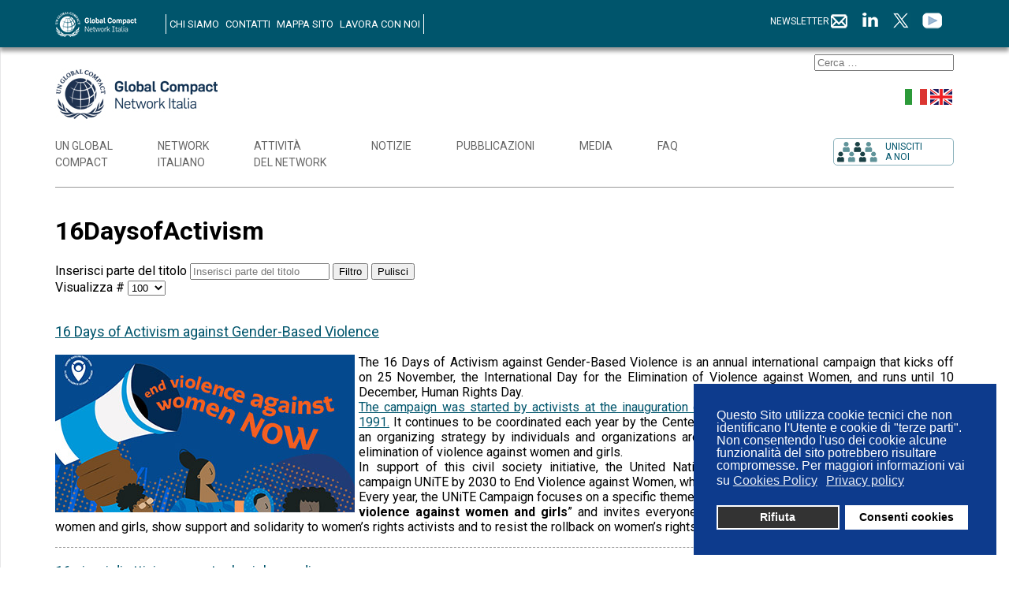

--- FILE ---
content_type: text/html; charset=utf-8
request_url: https://globalcompactnetwork.org/it/component/tags/tag/16daysofactivism.html
body_size: 14794
content:
<!doctype html>

<html lang="it-it">

<head>
    <meta charset="utf-8">
	<meta name="description" content="Il Global Compact delle Nazioni Unite opera in Italia attraverso la Fondazione Global Compact Network Italia, organizzazione istituita nel giugno 2013 dopo dieci anni di attività del Network Italiano del Global Compact (GCNI) come gruppo informale. 

La Fondazione opera, anzitutto, per promuovere l’">
	<title>16DaysofActivism - UN Global Compact Network Italia</title>
	<link href="/it/tags/16daysofactivism.feed?type=rss" rel="alternate" type="application/rss+xml" title="16DaysofActivism - UN Global Compact Network Italia">
	<link href="/it/tags/16daysofactivism.feed?type=atom" rel="alternate" type="application/atom+xml" title="16DaysofActivism - UN Global Compact Network Italia">
	<link href="https://globalcompactnetwork.org/it/tags/16daysofactivism.html" rel="canonical">
	<link href="/templates/frontend/favicon.ico" rel="icon" type="image/vnd.microsoft.icon">
<link href="/media/vendor/joomla-custom-elements/css/joomla-alert.min.css?0.4.1" rel="stylesheet">
	<link href="/plugins/system/gdpr/assets/css/cookieconsent.min.css?2ac598" rel="stylesheet">
	<link href="/media/plg_system_jcepro/site/css/content.min.css?86aa0286b6232c4a5b58f892ce080277" rel="stylesheet">
	<link href="/modules/mod_maximenuck/themes/custom/css/maximenuck_maximenuck259.css" rel="stylesheet">
	<style>div.cc-window.cc-floating{max-width:24em}@media(max-width: 639px){div.cc-window.cc-floating:not(.cc-center){max-width: none}}div.cc-window, span.cc-cookie-settings-toggler, span.cc-cookie-domains-toggler{font-size:16px}div.cc-revoke{font-size:16px}div.cc-settings-label,span.cc-cookie-settings-toggle{font-size:14px}div.cc-window.cc-banner{padding:1em 1.8em}div.cc-window.cc-floating{padding:2em 1.8em}input.cc-cookie-checkbox+span:before, input.cc-cookie-checkbox+span:after{border-radius:1px}div.cc-center,div.cc-floating,div.cc-checkbox-container,div.gdpr-fancybox-container div.fancybox-content,ul.cc-cookie-category-list li,fieldset.cc-service-list-title legend{border-radius:0px}div.cc-window a.cc-btn,span.cc-cookie-settings-toggle{border-radius:0px}</style>
<script src="/media/mod_menu/js/menu.min.js?2ac598" type="module"></script>
	<script src="/media/vendor/jquery/js/jquery.min.js?3.7.1"></script>
	<script src="/media/legacy/js/jquery-noconflict.min.js?504da4"></script>
	<script type="application/json" class="joomla-script-options new">{"joomla.jtext":{"MOD_FINDER_SEARCH_VALUE":"Cerca &hellip;","ERROR":"Errore","MESSAGE":"Messaggio","NOTICE":"Avviso","WARNING":"Attenzione","JCLOSE":"Chiudi","JOK":"OK","JOPEN":"Apri"},"system.paths":{"root":"","rootFull":"https:\/\/globalcompactnetwork.org\/","base":"","baseFull":"https:\/\/globalcompactnetwork.org\/"},"csrf.token":"3a1b233d518236c5e40dd7f1fa3971c5"}</script>
	<script src="/media/system/js/core.min.js?2cb912"></script>
	<script src="/media/com_tags/js/tag-default.min.js?db210b" type="module"></script>
	<script src="/media/com_finder/js/finder.min.js?755761" type="module"></script>
	<script src="/media/system/js/messages.min.js?9a4811" type="module"></script>
	<script src="/plugins/system/gdpr/assets/js/cookieconsent.min.js?2ac598" defer></script>
	<script src="/plugins/system/gdpr/assets/js/init.js?2ac598" defer></script>
	<script src="/templates/frontend/js/dotdotdot.js"></script>
	<script src="/templates/frontend/js/functions.js?v=1768533432"></script>
	<script src="/templates/frontend/js/logic.js?v=1768533432"></script>
	<script src="/templates/frontend/js/tinyslider/tiny-slider.js"></script>
	<script src="/modules/mod_maximenuck/assets/maximenuck.min.js"></script>
	<script>var gdprConfigurationOptions = { complianceType: 'opt-out',
																			  cookieConsentLifetime: 365,
																			  cookieConsentSamesitePolicy: '',
																			  cookieConsentSecure: 0,
																			  disableFirstReload: 0,
																	  		  blockJoomlaSessionCookie: 1,
																			  blockExternalCookiesDomains: 1,
																			  externalAdvancedBlockingModeCustomAttribute: '',
																			  allowedCookies: '',
																			  blockCookieDefine: 1,
																			  autoAcceptOnNextPage: 0,
																			  revokable: 1,
																			  lawByCountry: 0,
																			  checkboxLawByCountry: 0,
																			  blockPrivacyPolicy: 1,
																			  cacheGeolocationCountry: 1,
																			  countryAcceptReloadTimeout: 1000,
																			  usaCCPARegions: null,
																			  countryEnableReload: 1,
																			  customHasLawCountries: [""],
																			  dismissOnScroll: 0,
																			  dismissOnTimeout: 0,
																			  containerSelector: 'body',
																			  hideOnMobileDevices: 0,
																			  autoFloatingOnMobile: 0,
																			  autoFloatingOnMobileThreshold: 1024,
																			  autoRedirectOnDecline: 0,
																			  autoRedirectOnDeclineLink: '',
																			  showReloadMsg: 0,
																			  showReloadMsgText: 'Applying preferences and reloading the page...',
																			  showConsentID: 0,
																			  defaultClosedToolbar: 0,
																			  toolbarLayout: 'basic',
																			  toolbarTheme: 'block',
																			  toolbarButtonsTheme: 'decline_first',
																			  revocableToolbarTheme: 'basic',
																			  toolbarPosition: 'bottom-right',
																			  toolbarCenterTheme: 'compact',
																			  revokePosition: 'revoke-top',
																			  toolbarPositionmentType: 1,
																			  positionCenterSimpleBackdrop: 0,
																			  positionCenterBlurEffect: 1,
																			  preventPageScrolling: 0,
																			  popupEffect: 'fade',
																			  popupBackground: '#0d3b8d',
																			  popupText: '#ffffff',
																			  popupLink: '#ffffff',
																			  buttonBackground: '#ffffff',
																			  buttonBorder: '#ffffff',
																			  buttonText: '#000000',
																			  highlightOpacity: '100',
																			  highlightBackground: '#333333',
																			  highlightBorder: '#ffffff',
																			  highlightText: '#ffffff',
																			  highlightDismissBackground: '#333333',
																		  	  highlightDismissBorder: '#ffffff',
																		 	  highlightDismissText: '#ffffff',
																			  autocenterRevokableButton: 0,
																			  hideRevokableButton: 0,
																			  hideRevokableButtonOnscroll: 0,
																			  customRevokableButton: 0,
																			  customRevokableButtonAction: 0,
																			  headerText: '<p>Cookies used on the website!</p>',
																			  messageText: 'Questo Sito utilizza cookie tecnici che non identificano l\'Utente e cookie di \"terze parti\". Non consentendo l\'uso dei cookie alcune funzionalità del sito potrebbero risultare compromesse. Per maggiori informazioni vai su',
																			  denyMessageEnabled: 0, 
																			  denyMessage: 'Hai rifiutato i cookie, per garantire la migliore esperienza su questo sito acconsenti all\'utilizzo dei cookie.',
																			  placeholderBlockedResources: 0, 
																			  placeholderBlockedResourcesAction: '',
																	  		  placeholderBlockedResourcesText: 'You must accept cookies and reload the page to view this content',
																			  placeholderIndividualBlockedResourcesText: 'You must accept cookies from {domain} and reload the page to view this content',
																			  placeholderIndividualBlockedResourcesAction: 0,
																			  placeholderOnpageUnlock: 0,
																			  scriptsOnpageUnlock: 0,
																			  autoDetectYoutubePoster: 0,
																			  autoDetectYoutubePosterApikey: 'AIzaSyAV_WIyYrUkFV1H8OKFYG8wIK8wVH9c82U',
																			  dismissText: 'Ignora!',
																			  allowText: 'Consenti cookies',
																			  denyText: 'Rifiuta',
																			  cookiePolicyLinkText: 'Cookies Policy',
																			  cookiePolicyLink: '/it/cookies-policy-it.html',
																			  cookiePolicyRevocableTabText: 'Cookie Policy',
																			  cookiePolicyRevocableTabIcon: 'text',
																			  cookiePolicyRevocableTabIconCustom: '',
																			  privacyPolicyLinkText: 'Privacy policy',
																			  privacyPolicyLink: '/it/privacy-policy-it.html',
																			  googleCMPTemplate: 0,
																			  enableGdprBulkConsent: 0,
																			  displayBulkConsentDomains: 0,
																			  bulkConsentDomains: [""],
																			  enableCustomScriptExecGeneric: 0,
																			  customScriptExecGeneric: '',
																			  categoriesCheckboxTemplate: 'cc-checkboxes-light',
																			  toggleCookieSettings: 0,
																			  toggleCookieSettingsLinkedView: 0,
																			  toggleCookieSettingsButtonsArea: 0,
 																			  toggleCookieSettingsLinkedViewSefLink: '/it/component/gdpr/',
																	  		  toggleCookieSettingsText: '<span class="cc-cookie-settings-toggle">Settings <span class="cc-cookie-settings-toggler">&#x25EE</span></span>',
																			  toggleCookieSettingsButtonBackground: '#333333',
																			  toggleCookieSettingsButtonBorder: '#ffffff',
																			  toggleCookieSettingsButtonText: '#ffffff',
																			  showLinks: 1,
																			  blankLinks: '_blank',
																			  autoOpenPrivacyPolicy: 0,
																			  openAlwaysDeclined: 1,
																			  cookieSettingsLabel: 'Cookie settings:',
															  				  cookieSettingsDesc: 'Choose which kind of cookies you want to disable by clicking on the checkboxes. Click on a category name for more informations about used cookies.',
																			  cookieCategory1Enable: 0,
																			  cookieCategory1Name: 'Necessary',
																			  cookieCategory1Locked: 0,
																			  cookieCategory2Enable: 0,
																			  cookieCategory2Name: 'Preferences',
																			  cookieCategory2Locked: 0,
																			  cookieCategory3Enable: 0,
																			  cookieCategory3Name: 'Statistics',
																			  cookieCategory3Locked: 0,
																			  cookieCategory4Enable: 0,
																			  cookieCategory4Name: 'Marketing',
																			  cookieCategory4Locked: 0,
																			  cookieCategoriesDescriptions: {},
																			  alwaysReloadAfterCategoriesChange: 0,
																			  preserveLockedCategories: 0,
																			  declineButtonBehavior: 'hard',
																			  blockCheckedCategoriesByDefault: 0,
																			  reloadOnfirstDeclineall: 0,
																			  trackExistingCheckboxSelectors: '',
															  		  		  trackExistingCheckboxConsentLogsFormfields: 'name,email,subject,message',
																			  allowallShowbutton: 0,
																			  allowallText: 'Allow all cookies',
																			  allowallButtonBackground: '#ffffff',
																			  allowallButtonBorder: '#ffffff',
																			  allowallButtonText: '#000000',
																			  allowallButtonTimingAjax: 'fast',
																			  includeAcceptButton: 0,
																			  includeDenyButton: 0,
																			  trackConsentDate: 0,
																			  execCustomScriptsOnce: 1,
																			  optoutIndividualResources: 0,
																			  blockIndividualResourcesServerside: 0,
																			  disableSwitchersOptoutCategory: 0,
																			  autoAcceptCategories: 0,
																			  allowallIndividualResources: 1,
																			  blockLocalStorage: 0,
																			  blockSessionStorage: 0,
																			  externalAdvancedBlockingModeTags: 'iframe,script,img,source,link',
																			  enableCustomScriptExecCategory1: 0,
																			  customScriptExecCategory1: '',
																			  enableCustomScriptExecCategory2: 0,
																			  customScriptExecCategory2: '',
																			  enableCustomScriptExecCategory3: 0,
																			  customScriptExecCategory3: '',
																			  enableCustomScriptExecCategory4: 0,
																			  customScriptExecCategory4: '',
																			  enableCustomDeclineScriptExecCategory1: 0,
																			  customScriptDeclineExecCategory1: '',
																			  enableCustomDeclineScriptExecCategory2: 0,
																			  customScriptDeclineExecCategory2: '',
																			  enableCustomDeclineScriptExecCategory3: 0,
																			  customScriptDeclineExecCategory3: '',
																			  enableCustomDeclineScriptExecCategory4: 0,
																			  customScriptDeclineExecCategory4: '',
																			  enableCMPPreferences: 0,
																			  enableGTMEventsPreferences: 0,
																			  enableCMPStatistics: 0,
																			  enableGTMEventsStatistics: 0,
																			  enableCMPAds: 0,
																			  enableUETAds: 0,
																			  enableGTMEventsAds: 0,
																			  debugMode: 0
																		};var gdpr_ajax_livesite='https://globalcompactnetwork.org/';var gdpr_enable_log_cookie_consent=1;</script>
	<script>jQuery(document).ready(function(){new Maximenuck('#maximenuck259', {fxtransition : 'linear',dureeIn : 0,dureeOut : 500,menuID : 'maximenuck259',testoverflow : '0',orientation : 'horizontal',behavior : 'mouseover',opentype : 'open',fxdirection : 'normal',directionoffset1 : '30',directionoffset2 : '30',showactivesubitems : '0',ismobile : 0,menuposition : '0',effecttype : 'dropdown',topfixedeffect : '1',topfixedoffset : '',clickclose : '0',closeclickoutside : '0',clicktoggler : '0',fxduration : 500});});</script>

    <meta name="viewport" content="width=device-width, initial-scale=1.0, maximum-scale=1.0, user-scalable=0"/>

    <meta name="viewport" content="width=device-width, initial-scale=1.0, maximum-scale=1.0, user-scalable=0"/>
    <link rel="apple-touch-icon" sizes="57x57" href="/templates/frontend/images/favicon/apple-icon-57x57.png">
    <link rel="apple-touch-icon" sizes="60x60" href="/templates/frontend/images/favicon/apple-icon-60x60.png">
    <link rel="apple-touch-icon" sizes="72x72" href="/templates/frontend/images/favicon/apple-icon-72x72.png">
    <link rel="apple-touch-icon" sizes="76x76" href="/templates/frontend/images/favicon/apple-icon-76x76.png">
    <link rel="apple-touch-icon" sizes="114x114" href="/templates/frontend/images/favicon/apple-icon-114x114.png">
    <link rel="apple-touch-icon" sizes="120x120" href="/templates/frontend/images/favicon/apple-icon-120x120.png">
    <link rel="apple-touch-icon" sizes="144x144" href="/templates/frontend/images/favicon/apple-icon-144x144.png">
    <link rel="apple-touch-icon" sizes="152x152" href="/templates/frontend/images/favicon/apple-icon-152x152.png">
    <link rel="apple-touch-icon" sizes="180x180" href="/templates/frontend/images/favicon/apple-icon-180x180.png">
    <link rel="icon" type="image/png" sizes="192x192"
          href="/templates/frontend/images/favicon/android-icon-192x192.png">
    <link rel="icon" type="image/png" sizes="32x32" href="/templates/frontend/images/favicon/favicon-32x32.png">
    <link rel="icon" type="image/png" sizes="96x96" href="/templates/frontend/images/favicon/favicon-96x96.png">
    <link rel="icon" type="image/png" sizes="16x16" href="/templates/frontend/images/favicon/favicon-16x16.png">
    <link rel="manifest" href="/templates/frontend/images/favicon/manifest.json">
    <link href="https://fonts.googleapis.com/css?family=Raleway:100,100i,200,200i,300,300i,400,400i,500,500i,600,600i,700,700i,800,800i,900,900i"
          rel="stylesheet">
    <link href="https://fonts.googleapis.com/css?family=Roboto:100,100i,300,300i,400,400i,500,500i,700,700i,900,900i"
          rel="stylesheet">
    <link rel="stylesheet" href="https://use.fontawesome.com/releases/v5.8.1/css/all.css"
          integrity="sha384-50oBUHEmvpQ+1lW4y57PTFmhCaXp0ML5d60M1M7uH2+nqUivzIebhndOJK28anvf" crossorigin="anonymous">

    <link type="text/css" rel="stylesheet" href="/templates/frontend/css/template.css?v=1768533432">
    <link type="text/css" rel="stylesheet" href="/templates/frontend/css/responsive.css?v=1768533432">
    <link type="text/css" rel="stylesheet" href="/templates/frontend/css/slider-home.css?v=1768533432">
    <link rel="stylesheet" type="text/css" href="/templates/frontend/css/tinyslider/tiny-slider.css?v=1768533432">

    <!-- Google tag (gtag.js) -->
    <script async src="https://www.googletagmanager.com/gtag/js?id=G-VMSRLV9REM"></script>
    <script>
      window.dataLayer = window.dataLayer || [];
      function gtag(){dataLayer.push(arguments);}
      gtag('js', new Date());

      gtag('config', 'G-VMSRLV9REM');
    </script>



</head>

<body class="site home-ita  tag lingua-it-it">
    <div id="menu-principale-responsive" class="menu-principale-responsive-contenitore">
        <div class="menu-principale-responsive">
            <div id="chiudi-menu" class="chiudi-menu"><i class="fas fa-times"></i></div>
            <ul class="mod-menu mod-list nav ">
<li class="nav-item item-1446 divider deeper parent"><span class="mod-menu__separator separator ">UN Global <br>Compact</span>
<ul class="mod-menu__sub list-unstyled small"><li class="nav-item item-1447 divider deeper parent"><span class="mod-menu__separator separator ">L'UN Global Compact</span>
<ul class="mod-menu__sub list-unstyled small"><li class="nav-item item-1448"><a href="/it/il-global-compact-ita/global-compact/introduzione.html" >Introduzione</a></li><li class="nav-item item-1449"><a href="/it/il-global-compact-ita/global-compact/gli-obiettivi.html" >Gli obiettivi</a></li><li class="nav-item item-1450"><a href="/it/il-global-compact-ita/global-compact/la-governance-ungc.html" >La Governance UNGC</a></li><li class="nav-item item-1451"><a href="/it/il-global-compact-ita/global-compact/i-country-network.html" >I Country Network</a></li><li class="nav-item item-1452"><a href="/it/il-global-compact-ita/global-compact/la-fondazione-ungc.html" >La Fondazione UNGC</a></li><li class="nav-item item-1453 divider deeper parent"><span class="mod-menu__separator separator ">Le policy</span>
<ul class="mod-menu__sub list-unstyled small"><li class="nav-item item-1455"><a href="/it/il-global-compact-ita/global-compact/le-policy/le-misure-di-integrita.html" >Le misure d’integrità</a></li><li class="nav-item item-1458"><a href="/it/il-global-compact-ita/global-compact/le-policy/la-logo-policy.html" >La logo policy</a></li></ul></li></ul></li><li class="nav-item item-1459 divider deeper parent"><span class="mod-menu__separator separator ">I Dieci Principi</span>
<ul class="mod-menu__sub list-unstyled small"><li class="nav-item item-1460"><a href="/it/il-global-compact-ita/i-dieci-principi/introduzione.html" >Introduzione</a></li><li class="nav-item item-1461"><a href="/it/il-global-compact-ita/i-dieci-principi/diritti-umani.html" >Diritti Umani</a></li><li class="nav-item item-1462"><a href="/it/il-global-compact-ita/i-dieci-principi/lavoro.html" >Lavoro</a></li><li class="nav-item item-1463"><a href="/it/il-global-compact-ita/i-dieci-principi/ambiente.html" >Ambiente</a></li><li class="nav-item item-1464"><a href="/it/il-global-compact-ita/i-dieci-principi/lotta-alla-corruzione.html" >Lotta alla Corruzione</a></li></ul></li><li class="nav-item item-1465 divider deeper parent"><span class="mod-menu__separator separator ">SDGs</span>
<ul class="mod-menu__sub list-unstyled small"><li class="nav-item item-1466"><a href="/it/il-global-compact-ita/sdgs/agenda-2030.html" >Agenda 2030</a></li><li class="nav-item item-1467"><a href="/it/il-global-compact-ita/sdgs/business-sdgs.html" >Business &amp; SDGs</a></li><li class="nav-item item-1468"><a href="https://www.unglobalcompact.org/library/search?search%5Bissue_areas%5D%5B%5D=701" target="_blank" rel="noopener noreferrer">Pubblicazioni e strumenti</a></li></ul></li><li class="nav-item item-1469 divider deeper parent"><span class="mod-menu__separator separator ">L'adesione</span>
<ul class="mod-menu__sub list-unstyled small"><li class="nav-item item-2001"><a href="/it/il-global-compact-ita/ladesione/business.html" >Business</a></li><li class="nav-item item-2002"><a href="/it/il-global-compact-ita/ladesione/non-business.html" >Non-business</a></li><li class="nav-item item-1472"><a href="/it/il-global-compact-ita/ladesione/gli-impegni.html" >Gli impegni</a></li><li class="nav-item item-1473"><a href="/it/il-global-compact-ita/ladesione/la-procedura-di-adesione.html" >La procedura d’adesione</a></li><li class="nav-item item-1474"><a href="https://www.unglobalcompact.org/what-is-gc/participants/search?utf8=%E2%9C%93&amp;search%5Bkeywords%5D=&amp;search%5Bcountries%5D%5B%5D=91&amp;search%5Bsort_field%5D=&amp;search%5Bsort_direction%5D=asc&amp;search%5Bper_page%5D=10" target="_blank" rel="noopener noreferrer">Le adesioni</a></li></ul></li><li class="nav-item item-1887 divider deeper parent"><span class="mod-menu__separator separator ">Sustainability Reporting</span>
<ul class="mod-menu__sub list-unstyled small"><li class="nav-item item-1889"><a href="/it/il-global-compact-ita/sustainability-reporting/business-cop.html" > Business (COP)</a></li><li class="nav-item item-1890"><a href="/it/il-global-compact-ita/sustainability-reporting/non-business-coe.html" >Non-Business (COE)</a></li><li class="nav-item item-2142"><a href="/it/il-global-compact-ita/sustainability-reporting/comparazione-esrs-vs-cop.html" >Comparazione ESRS vs CoP</a></li></ul></li><li class="nav-item item-1888 divider deeper parent"><span class="mod-menu__separator separator ">Strumenti e Campagne</span>
<ul class="mod-menu__sub list-unstyled small"><li class="nav-item item-2049"><a href="/it/il-global-compact-ita/strumenti-e-campagne/iniziativa-forward-faster.html" >Iniziativa Forward Faster</a></li><li class="nav-item item-1892"><a href="/it/il-global-compact-ita/strumenti-e-campagne/sdg-action-manager.html" >SDG Action Manager</a></li><li class="nav-item item-1891"><a href="/it/il-global-compact-ita/strumenti-e-campagne/women-s-empowerment-principles.html" >Women's Empowerment Principles</a></li><li class="nav-item item-1907"><a href="/it/il-global-compact-ita/strumenti-e-campagne/decent-work-toolkit-for-sustainable-procurement.html" >Decent Work Toolkit for Sustainable Procurement</a></li><li class="nav-item item-1893"><a href="/it/il-global-compact-ita/strumenti-e-campagne/science-based-targets.html" >Science-Based Targets</a></li><li class="nav-item item-1894"><a href="/it/il-global-compact-ita/strumenti-e-campagne/sdg-pioneers.html" >SDG Pioneers</a></li><li class="nav-item item-1996"><a href="/it/il-global-compact-ita/strumenti-e-campagne/business-human-rights-navigator.html" >Business &amp; Human Rights Navigator</a></li></ul></li></ul></li><li class="nav-item item-1482 divider deeper parent"><span class="mod-menu__separator separator ">Network <br>Italiano</span>
<ul class="mod-menu__sub list-unstyled small"><li class="nav-item item-1483 divider deeper parent"><span class="mod-menu__separator separator ">Il Network Italiano</span>
<ul class="mod-menu__sub list-unstyled small"><li class="nav-item item-1484"><a href="/it/il-network-italiano-ita/network-italiano/la-fondazione-global-compact-network-italia.html" >Fondazione Global Compact Network Italia</a></li><li class="nav-item item-1485"><a href="/it/il-network-italiano-ita/network-italiano/storia.html" >Storia</a></li><li class="nav-item item-1486"><a href="/it/il-network-italiano-ita/network-italiano/governance.html" >Governance</a></li><li class="nav-item item-1487"><a href="/it/il-network-italiano-ita/network-italiano/persone.html" >Persone</a></li><li class="nav-item item-2145"><a href="/it/il-network-italiano-ita/network-italiano/il-nostro-approccio.html" >Il nostro approccio</a></li><li class="nav-item item-2149"><a href="/it/il-network-italiano-ita/network-italiano/statement-di-ungcni-imprese-e-sostenibilita.html" >Statement di UNGCNI: Imprese e Sostenibilità</a></li></ul></li><li class="nav-item item-1488"><a href="/it/il-network-italiano-ita/diventa-fondatore.html" >Diventa “Fondatore”</a></li><li class="nav-item item-1489"><a href="/it/il-network-italiano-ita/i-partecipanti.html" >&quot;Fondatori&quot; UNGCN Italia</a></li><li class="nav-item item-1490"><a href="/it/il-network-italiano-ita/i-partner.html" >Partner</a></li></ul></li><li class="nav-item item-1491 divider deeper parent"><span class="mod-menu__separator separator ">Attività <br>del Network</span>
<ul class="mod-menu__sub list-unstyled small"><li class="nav-item item-1492"><a href="/it/attivita-del-network-ita/introduzione.html" >Introduzione</a></li><li class="nav-item item-1903"><a href="/it/attivita-del-network-ita/prossime-attivita.html" >Prossime attività</a></li><li class="nav-item item-1962"><a href="/it/attivita-del-network-ita/accelerators.html" >Accelerators</a></li><li class="nav-item item-1998"><a href="/it/attivita-del-network-ita/osservatorio-d-i.html" >Osservatorio D&amp;I</a></li><li class="nav-item item-2032"><a href="/it/attivita-del-network-ita/tavolo-di-lavoro-sustainable-procurement.html" >Tavolo di lavoro Sustainable Procurement</a></li><li class="nav-item item-2073"><a href="/it/attivita-del-network-ita/percorso-pmi.html" >	Percorso PMI</a></li><li class="nav-item item-2047"><a href="/it/attivita-del-network-ita/manifesto-imprese-per-le-persone-e-la-societa.html" >Manifesto “Imprese per le Persone e la Società”</a></li><li class="nav-item item-1901"><a href="/it/attivita-del-network-ita/ceo-meeting.html" >CEO Meeting</a></li><li class="nav-item item-1902"><a href="/it/attivita-del-network-ita/sdg-forum.html" >SDG Forum</a></li><li class="nav-item item-1905"><a href="/it/attivita-del-network-ita/sdg-pioneer-local-round.html" >SDG Pioneer Local Round</a></li><li class="nav-item item-1502"><a href="/it/attivita-del-network-ita/appuntamenti-internazionali.html" >Gli appuntamenti internazionali</a></li><li class="nav-item item-2070"><a href="/it/attivita-del-network-ita/bilanci-sociali.html" >Bilanci Sociali</a></li></ul></li><li class="nav-item item-1506 divider deeper parent"><span class="mod-menu__separator separator ">Notizie</span>
<ul class="mod-menu__sub list-unstyled small"><li class="nav-item item-1507"><a href="/it/notizie/notizie-ungcn-italia.html" >Notizie UNGCN Italia</a></li><li class="nav-item item-1509"><a href="/it/notizie/altre-notizie.html" >Altre notizie</a></li></ul></li><li class="nav-item item-1511 divider deeper parent"><span class="mod-menu__separator separator ">Pubblicazioni</span>
<ul class="mod-menu__sub list-unstyled small"><li class="nav-item item-1512"><a href="/it/pubblicazioni/pubblicazioni-ungc.html" >Pubblicazioni UNGC</a></li><li class="nav-item item-1513"><a href="/it/pubblicazioni/pubblicazioni-gcni.html" >Pubblicazioni UNGCN Italia</a></li></ul></li><li class="nav-item item-2012 divider deeper parent"><span class="mod-menu__separator separator ">Media</span>
<ul class="mod-menu__sub list-unstyled small"><li class="nav-item item-2013"><a href="/it/media-it/comunicati-stampa.html" >Comunicati stampa</a></li><li class="nav-item item-1514"><a href="/it/media-it/rassegna-stampa.html" >Rassegna stampa</a></li><li class="nav-item item-2139"><a href="/it/media-it/media-partnerships.html" >Media Partnerships</a></li><li class="nav-item item-2036"><a href="/it/media-it/sustainability-on-stage.html" >Sustainability on Stage</a></li></ul></li><li class="nav-item item-1442"><a href="/it/faq-ita.html" >FAQ</a></li></ul>

        </div>
    </div>


<div class="totale-contenitore">

    <div class="totale">

        <div class="header-contenitore">

            <div class="header-blu-contenitore">
                <div class="header-blu">
                    <div class="logo-bianco">
                        <a href="/">
                            <img src="/templates/frontend/images/logo-bianco-it.png"/>
                        </a>
                    </div>

                                            <div id="menu-top" class="menu-top">
                            <ul class="mod-menu mod-list nav ">
<li class="nav-item item-1440"><a href="/it/chi-siamo.html" >CHI SIAMO</a></li><li class="nav-item item-1441"><a href="/it/contatti.html" >CONTATTI</a></li><li class="nav-item item-1443"><a href="/it/mappa-sito.html" >MAPPA SITO</a></li><li class="nav-item item-1736"><a href="/it/lavora-con-noi.html" >LAVORA CON NOI</a></li></ul>

                        </div>
                                                            <div class="social-youtube">
                        <a href="https://www.youtube.com/channel/UCmNpGef10963jVomAvWgCxQ" target="_blank">
                            <img src="/templates/frontend/images/ico-social-youtube.png"/>
                        </a>
                    </div>
                    <div class="social-twitter">
                        <a href="https://twitter.com/FondazioneGCNI" target="_blank">
                            <img src="/templates/frontend/images/ico-social-twitter-x.png"/>
                        </a>
                    </div>

                    <div class="social-linkedin">
                        <a href="https://www.linkedin.com/company/global-compact-network-italia" target="_blank">
                            <img src="/templates/frontend/images/ico-social-linkedin.png"/>
                        </a>
                    </div>
                    <div class="iscrizione-newsletter">
                        <a href="https://mailchi.mp/globalcompactnetwork/global-compact-network" target="_blank">NEWSLETTER
                            <img src="/templates/frontend/images/ico-social-email.png"/>
                        </a>
                    </div>
                </div><!-- <div class="header-blu-contenitore"> -->
            </div><!-- <div class="header-blu"> -->

            <div class="header-bianco-contenitore">
                <div class="header-bianco">

                                            <div id="cerca" class="cerca">
                            
<form class="mod-finder js-finder-searchform form-search" action="/it/cerca.html" method="get" role="search">
    <label for="mod-finder-searchword271" class="visually-hidden finder"> </label><input type="text" name="q" id="mod-finder-searchword271" class="js-finder-search-query form-control" value="" placeholder="Cerca &hellip;">
            </form>

                        </div>
                    

                    <div class="logo">
                        <a href="/">
                            <img src="/templates/frontend/images/logo-it.jpg"/>
                        </a>
                    </div>

                    <div class="scelta-lingua" id="scelta-lingua">
                        <div class="en">
                            <a href="/en/"><img class="newsletter-img"
                                                src="/templates/frontend/images/bandiera-en.jpg"/></a>
                        </div>
                        <div class="it">
                            <a href="/it/"><img class="newsletter-img"
                                                src="/templates/frontend/images/bandiera-it.jpg"/></a>
                        </div>
                    </div>

                    



                                            <div id="menu-principale" class="menu-principale">
                            <!-- debut Maximenu CK -->
	<div class="maximenuckh ltr" id="maximenuck259" style="z-index:10;">
			<label for="maximenuck259-maximenumobiletogglerck" class="maximenumobiletogglericonck" style="display:none;">&#x2261;</label><a href="#" class="maximenuck-toggler-anchor" aria-label="Open menu" >Open menu</a><input id="maximenuck259-maximenumobiletogglerck" class="maximenumobiletogglerck" type="checkbox" style="display:none;"/>			<ul class=" maximenuck">
				<li data-level="1" class="maximenuck item1446 first parent level1 " style="z-index : 12000;" ><span  data-hover="UN Global <br>Compact" class="separator " data-align="top"><span class="titreck"  data-hover="UN Global <br>Compact"><span class="titreck-text"><span class="titreck-title">UN Global <br>Compact</span></span></span></span>
	<div class="floatck" style=""><div class="maxidrop-main" style=""><div class="maximenuck2 first " >
	<ul class="maximenuck2"><li data-level="2" class="maximenuck item1447 first parent level2 " style="z-index : 11999;" ><span  data-hover="L'UN Global Compact" class="separator " data-align="top"><span class="titreck"  data-hover="L'UN Global Compact"><span class="titreck-text"><span class="titreck-title">L'UN Global Compact</span></span></span></span>
	<div class="floatck" style=""><div class="maxidrop-main" style=""><div class="maximenuck2 first " >
	<ul class="maximenuck2"><li data-level="3" class="maximenuck item1448 first level3 " style="z-index : 11998;" ><a  data-hover="Introduzione" class="maximenuck " href="/it/il-global-compact-ita/global-compact/introduzione.html" data-align="top"><span class="titreck"  data-hover="Introduzione"><span class="titreck-text"><span class="titreck-title">Introduzione</span></span></span></a>
		</li><li data-level="3" class="maximenuck item1449 level3 " style="z-index : 11997;" ><a  data-hover="Gli obiettivi" class="maximenuck " href="/it/il-global-compact-ita/global-compact/gli-obiettivi.html" data-align="top"><span class="titreck"  data-hover="Gli obiettivi"><span class="titreck-text"><span class="titreck-title">Gli obiettivi</span></span></span></a>
		</li><li data-level="3" class="maximenuck item1450 level3 " style="z-index : 11996;" ><a  data-hover="La Governance UNGC" class="maximenuck " href="/it/il-global-compact-ita/global-compact/la-governance-ungc.html" data-align="top"><span class="titreck"  data-hover="La Governance UNGC"><span class="titreck-text"><span class="titreck-title">La Governance UNGC</span></span></span></a>
		</li><li data-level="3" class="maximenuck item1451 level3 " style="z-index : 11995;" ><a  data-hover="I Country Network" class="maximenuck " href="/it/il-global-compact-ita/global-compact/i-country-network.html" data-align="top"><span class="titreck"  data-hover="I Country Network"><span class="titreck-text"><span class="titreck-title">I Country Network</span></span></span></a>
		</li><li data-level="3" class="maximenuck item1452 level3 " style="z-index : 11994;" ><a  data-hover="La Fondazione UNGC" class="maximenuck " href="/it/il-global-compact-ita/global-compact/la-fondazione-ungc.html" data-align="top"><span class="titreck"  data-hover="La Fondazione UNGC"><span class="titreck-text"><span class="titreck-title">La Fondazione UNGC</span></span></span></a>
		</li><li data-level="3" class="maximenuck item1453 parent last level3 " style="z-index : 11993;" ><span  data-hover="Le policy" class="separator " data-align="top"><span class="titreck"  data-hover="Le policy"><span class="titreck-text"><span class="titreck-title">Le policy</span></span></span></span>
	<div class="floatck" style=""><div class="maxidrop-main" style=""><div class="maximenuck2 first " >
	<ul class="maximenuck2"><li data-level="4" class="maximenuck item1455 first level4 " style="z-index : 11992;" ><a  data-hover="Le misure d’integrità" class="maximenuck " href="/it/il-global-compact-ita/global-compact/le-policy/le-misure-di-integrita.html" data-align="top"><span class="titreck"  data-hover="Le misure d’integrità"><span class="titreck-text"><span class="titreck-title">Le misure d’integrità</span></span></span></a>
		</li><li data-level="4" class="maximenuck item1458 last level4 " style="z-index : 11991;" ><a  data-hover="La logo policy" class="maximenuck " href="/it/il-global-compact-ita/global-compact/le-policy/la-logo-policy.html" data-align="top"><span class="titreck"  data-hover="La logo policy"><span class="titreck-text"><span class="titreck-title">La logo policy</span></span></span></a>
	</li>
	</ul>
	</div></div></div>
	</li>
	</ul>
	</div></div></div>
	</li><li data-level="2" class="maximenuck item1459 parent level2 " style="z-index : 11990;" ><span  data-hover="I Dieci Principi" class="separator " data-align="top"><span class="titreck"  data-hover="I Dieci Principi"><span class="titreck-text"><span class="titreck-title">I Dieci Principi</span></span></span></span>
	<div class="floatck" style=""><div class="maxidrop-main" style=""><div class="maximenuck2 first " >
	<ul class="maximenuck2"><li data-level="3" class="maximenuck item1460 first level3 " style="z-index : 11989;" ><a  data-hover="Introduzione" class="maximenuck " href="/it/il-global-compact-ita/i-dieci-principi/introduzione.html" data-align="top"><span class="titreck"  data-hover="Introduzione"><span class="titreck-text"><span class="titreck-title">Introduzione</span></span></span></a>
		</li><li data-level="3" class="maximenuck item1461 level3 " style="z-index : 11988;" ><a  data-hover="Diritti Umani" class="maximenuck " href="/it/il-global-compact-ita/i-dieci-principi/diritti-umani.html" data-align="top"><span class="titreck"  data-hover="Diritti Umani"><span class="titreck-text"><span class="titreck-title">Diritti Umani</span></span></span></a>
		</li><li data-level="3" class="maximenuck item1462 level3 " style="z-index : 11987;" ><a  data-hover="Lavoro" class="maximenuck " href="/it/il-global-compact-ita/i-dieci-principi/lavoro.html" data-align="top"><span class="titreck"  data-hover="Lavoro"><span class="titreck-text"><span class="titreck-title">Lavoro</span></span></span></a>
		</li><li data-level="3" class="maximenuck item1463 level3 " style="z-index : 11986;" ><a  data-hover="Ambiente" class="maximenuck " href="/it/il-global-compact-ita/i-dieci-principi/ambiente.html" data-align="top"><span class="titreck"  data-hover="Ambiente"><span class="titreck-text"><span class="titreck-title">Ambiente</span></span></span></a>
		</li><li data-level="3" class="maximenuck item1464 last level3 " style="z-index : 11985;" ><a  data-hover="Lotta alla Corruzione" class="maximenuck " href="/it/il-global-compact-ita/i-dieci-principi/lotta-alla-corruzione.html" data-align="top"><span class="titreck"  data-hover="Lotta alla Corruzione"><span class="titreck-text"><span class="titreck-title">Lotta alla Corruzione</span></span></span></a>
	</li>
	</ul>
	</div></div></div>
	</li><li data-level="2" class="maximenuck item1465 parent level2 " style="z-index : 11984;" ><span  data-hover="SDGs" class="separator " data-align="top"><span class="titreck"  data-hover="SDGs"><span class="titreck-text"><span class="titreck-title">SDGs</span></span></span></span>
	<div class="floatck" style=""><div class="maxidrop-main" style=""><div class="maximenuck2 first " >
	<ul class="maximenuck2"><li data-level="3" class="maximenuck item1466 first level3 " style="z-index : 11983;" ><a  data-hover="Agenda 2030" class="maximenuck " href="/it/il-global-compact-ita/sdgs/agenda-2030.html" data-align="top"><span class="titreck"  data-hover="Agenda 2030"><span class="titreck-text"><span class="titreck-title">Agenda 2030</span></span></span></a>
		</li><li data-level="3" class="maximenuck item1467 level3 " style="z-index : 11982;" ><a  data-hover="Business &amp; SDGs" class="maximenuck " href="/it/il-global-compact-ita/sdgs/business-sdgs.html" data-align="top"><span class="titreck"  data-hover="Business &amp; SDGs"><span class="titreck-text"><span class="titreck-title">Business &amp; SDGs</span></span></span></a>
		</li><li data-level="3" class="maximenuck item1468 last level3 " style="z-index : 11981;" ><a  data-hover="Pubblicazioni e strumenti" class="maximenuck " href="https://www.unglobalcompact.org/library/search?search%5Bissue_areas%5D%5B%5D=701" target="_blank"  data-align="top"><span class="titreck"  data-hover="Pubblicazioni e strumenti"><span class="titreck-text"><span class="titreck-title">Pubblicazioni e strumenti</span></span></span></a>
	</li>
	</ul>
	</div></div></div>
	</li><li data-level="2" class="maximenuck item1469 parent level2 " style="z-index : 11980;" ><span  data-hover="L'adesione" class="separator " data-align="top"><span class="titreck"  data-hover="L'adesione"><span class="titreck-text"><span class="titreck-title">L'adesione</span></span></span></span>
	<div class="floatck" style=""><div class="maxidrop-main" style=""><div class="maximenuck2 first " >
	<ul class="maximenuck2"><li data-level="3" class="maximenuck item2001 first level3 " style="z-index : 11979;" ><a  data-hover="Business" class="maximenuck " href="/it/il-global-compact-ita/ladesione/business.html" data-align="top"><span class="titreck"  data-hover="Business"><span class="titreck-text"><span class="titreck-title">Business</span></span></span></a>
		</li><li data-level="3" class="maximenuck item2002 level3 " style="z-index : 11978;" ><a  data-hover="Non-business" class="maximenuck " href="/it/il-global-compact-ita/ladesione/non-business.html" data-align="top"><span class="titreck"  data-hover="Non-business"><span class="titreck-text"><span class="titreck-title">Non-business</span></span></span></a>
		</li><li data-level="3" class="maximenuck item1472 level3 " style="z-index : 11977;" ><a  data-hover="Gli impegni" class="maximenuck " href="/it/il-global-compact-ita/ladesione/gli-impegni.html" data-align="top"><span class="titreck"  data-hover="Gli impegni"><span class="titreck-text"><span class="titreck-title">Gli impegni</span></span></span></a>
		</li><li data-level="3" class="maximenuck item1473 level3 " style="z-index : 11976;" ><a  data-hover="La procedura d’adesione" class="maximenuck " href="/it/il-global-compact-ita/ladesione/la-procedura-di-adesione.html" data-align="top"><span class="titreck"  data-hover="La procedura d’adesione"><span class="titreck-text"><span class="titreck-title">La procedura d’adesione</span></span></span></a>
		</li><li data-level="3" class="maximenuck item1474 last level3 " style="z-index : 11975;" ><a  data-hover="Le adesioni" class="maximenuck " href="https://www.unglobalcompact.org/what-is-gc/participants/search?utf8=%E2%9C%93&amp;search%5Bkeywords%5D=&amp;search%5Bcountries%5D%5B%5D=91&amp;search%5Bsort_field%5D=&amp;search%5Bsort_direction%5D=asc&amp;search%5Bper_page%5D=10" target="_blank"  data-align="top"><span class="titreck"  data-hover="Le adesioni"><span class="titreck-text"><span class="titreck-title">Le adesioni</span></span></span></a>
	</li>
	</ul>
	</div></div></div>
	</li><li data-level="2" class="maximenuck item1887 parent level2 " style="z-index : 11974;" ><span  data-hover="Sustainability Reporting" class="separator " data-align="top"><span class="titreck"  data-hover="Sustainability Reporting"><span class="titreck-text"><span class="titreck-title">Sustainability Reporting</span></span></span></span>
	<div class="floatck" style=""><div class="maxidrop-main" style=""><div class="maximenuck2 first " >
	<ul class="maximenuck2"><li data-level="3" class="maximenuck item1889 first level3 " style="z-index : 11973;" ><a  data-hover=" Business (COP)" class="maximenuck " href="/it/il-global-compact-ita/sustainability-reporting/business-cop.html" data-align="top"><span class="titreck"  data-hover=" Business (COP)"><span class="titreck-text"><span class="titreck-title"> Business (COP)</span></span></span></a>
		</li><li data-level="3" class="maximenuck item1890 level3 " style="z-index : 11972;" ><a  data-hover="Non-Business (COE)" class="maximenuck " href="/it/il-global-compact-ita/sustainability-reporting/non-business-coe.html" data-align="top"><span class="titreck"  data-hover="Non-Business (COE)"><span class="titreck-text"><span class="titreck-title">Non-Business (COE)</span></span></span></a>
		</li><li data-level="3" class="maximenuck item2142 last level3 " style="z-index : 11971;" ><a  data-hover="Comparazione ESRS vs CoP" class="maximenuck " href="/it/il-global-compact-ita/sustainability-reporting/comparazione-esrs-vs-cop.html" data-align="top"><span class="titreck"  data-hover="Comparazione ESRS vs CoP"><span class="titreck-text"><span class="titreck-title">Comparazione ESRS vs CoP</span></span></span></a>
	</li>
	</ul>
	</div></div></div>
	</li><li data-level="2" class="maximenuck item1888 parent last level2 " style="z-index : 11970;" ><span  data-hover="Strumenti e Campagne" class="separator " data-align="top"><span class="titreck"  data-hover="Strumenti e Campagne"><span class="titreck-text"><span class="titreck-title">Strumenti e Campagne</span></span></span></span>
	<div class="floatck" style=""><div class="maxidrop-main" style=""><div class="maximenuck2 first " >
	<ul class="maximenuck2"><li data-level="3" class="maximenuck item2049 first level3 " style="z-index : 11969;" ><a  data-hover="Iniziativa Forward Faster" class="maximenuck " href="/it/il-global-compact-ita/strumenti-e-campagne/iniziativa-forward-faster.html" data-align="top"><span class="titreck"  data-hover="Iniziativa Forward Faster"><span class="titreck-text"><span class="titreck-title">Iniziativa Forward Faster</span></span></span></a>
		</li><li data-level="3" class="maximenuck item1892 level3 " style="z-index : 11968;" ><a  data-hover="SDG Action Manager" class="maximenuck " href="/it/il-global-compact-ita/strumenti-e-campagne/sdg-action-manager.html" data-align="top"><span class="titreck"  data-hover="SDG Action Manager"><span class="titreck-text"><span class="titreck-title">SDG Action Manager</span></span></span></a>
		</li><li data-level="3" class="maximenuck item1891 level3 " style="z-index : 11967;" ><a  data-hover="Women's Empowerment Principles" class="maximenuck " href="/it/il-global-compact-ita/strumenti-e-campagne/women-s-empowerment-principles.html" data-align="top"><span class="titreck"  data-hover="Women's Empowerment Principles"><span class="titreck-text"><span class="titreck-title">Women's Empowerment Principles</span></span></span></a>
		</li><li data-level="3" class="maximenuck item1907 level3 " style="z-index : 11966;" ><a  data-hover="Decent Work Toolkit for Sustainable Procurement" class="maximenuck " href="/it/il-global-compact-ita/strumenti-e-campagne/decent-work-toolkit-for-sustainable-procurement.html" data-align="top"><span class="titreck"  data-hover="Decent Work Toolkit for Sustainable Procurement"><span class="titreck-text"><span class="titreck-title">Decent Work Toolkit for Sustainable Procurement</span></span></span></a>
		</li><li data-level="3" class="maximenuck item1893 level3 " style="z-index : 11965;" ><a  data-hover="Science-Based Targets" class="maximenuck " href="/it/il-global-compact-ita/strumenti-e-campagne/science-based-targets.html" data-align="top"><span class="titreck"  data-hover="Science-Based Targets"><span class="titreck-text"><span class="titreck-title">Science-Based Targets</span></span></span></a>
		</li><li data-level="3" class="maximenuck item1894 level3 " style="z-index : 11964;" ><a  data-hover="SDG Pioneers" class="maximenuck " href="/it/il-global-compact-ita/strumenti-e-campagne/sdg-pioneers.html" data-align="top"><span class="titreck"  data-hover="SDG Pioneers"><span class="titreck-text"><span class="titreck-title">SDG Pioneers</span></span></span></a>
		</li><li data-level="3" class="maximenuck item1996 last level3 " style="z-index : 11963;" ><a  data-hover="Business &amp; Human Rights Navigator" class="maximenuck " href="/it/il-global-compact-ita/strumenti-e-campagne/business-human-rights-navigator.html" data-align="top"><span class="titreck"  data-hover="Business &amp; Human Rights Navigator"><span class="titreck-text"><span class="titreck-title">Business &amp; Human Rights Navigator</span></span></span></a>
	</li>
	</ul>
	</div></div></div>
	</li>
	</ul>
	</div></div></div>
	</li><li data-level="1" class="maximenuck item1482 parent level1 " style="z-index : 11962;" ><span  data-hover="Network <br>Italiano" class="separator " data-align="top"><span class="titreck"  data-hover="Network <br>Italiano"><span class="titreck-text"><span class="titreck-title">Network <br>Italiano</span></span></span></span>
	<div class="floatck" style=""><div class="maxidrop-main" style=""><div class="maximenuck2 first " >
	<ul class="maximenuck2"><li data-level="2" class="maximenuck item1483 first parent level2 " style="z-index : 11961;" ><span  data-hover="Il Network Italiano" class="separator " data-align="top"><span class="titreck"  data-hover="Il Network Italiano"><span class="titreck-text"><span class="titreck-title">Il Network Italiano</span></span></span></span>
	<div class="floatck" style=""><div class="maxidrop-main" style=""><div class="maximenuck2 first " >
	<ul class="maximenuck2"><li data-level="3" class="maximenuck item1484 first level3 " style="z-index : 11960;" ><a  data-hover="Fondazione Global Compact Network Italia" class="maximenuck " href="/it/il-network-italiano-ita/network-italiano/la-fondazione-global-compact-network-italia.html" data-align="top"><span class="titreck"  data-hover="Fondazione Global Compact Network Italia"><span class="titreck-text"><span class="titreck-title">Fondazione Global Compact Network Italia</span></span></span></a>
		</li><li data-level="3" class="maximenuck item1485 level3 " style="z-index : 11959;" ><a  data-hover="Storia" class="maximenuck " href="/it/il-network-italiano-ita/network-italiano/storia.html" data-align="top"><span class="titreck"  data-hover="Storia"><span class="titreck-text"><span class="titreck-title">Storia</span></span></span></a>
		</li><li data-level="3" class="maximenuck item1486 level3 " style="z-index : 11958;" ><a  data-hover="Governance" class="maximenuck " href="/it/il-network-italiano-ita/network-italiano/governance.html" data-align="top"><span class="titreck"  data-hover="Governance"><span class="titreck-text"><span class="titreck-title">Governance</span></span></span></a>
		</li><li data-level="3" class="maximenuck item1487 level3 " style="z-index : 11957;" ><a  data-hover="Persone" class="maximenuck " href="/it/il-network-italiano-ita/network-italiano/persone.html" data-align="top"><span class="titreck"  data-hover="Persone"><span class="titreck-text"><span class="titreck-title">Persone</span></span></span></a>
		</li><li data-level="3" class="maximenuck item2145 level3 " style="z-index : 11956;" ><a  data-hover="Il nostro approccio" class="maximenuck " href="/it/il-network-italiano-ita/network-italiano/il-nostro-approccio.html" data-align="top"><span class="titreck"  data-hover="Il nostro approccio"><span class="titreck-text"><span class="titreck-title">Il nostro approccio</span></span></span></a>
		</li><li data-level="3" class="maximenuck item2149 last level3 " style="z-index : 11955;" ><a  data-hover="Statement di UNGCNI: Imprese e Sostenibilità" class="maximenuck " href="/it/il-network-italiano-ita/network-italiano/statement-di-ungcni-imprese-e-sostenibilita.html" data-align="top"><span class="titreck"  data-hover="Statement di UNGCNI: Imprese e Sostenibilità"><span class="titreck-text"><span class="titreck-title">Statement di UNGCNI: Imprese e Sostenibilità</span></span></span></a>
	</li>
	</ul>
	</div></div></div>
	</li><li data-level="2" class="maximenuck item1488 level2 " style="z-index : 11954;" ><a  data-hover="Diventa “Fondatore”" class="maximenuck " href="/it/il-network-italiano-ita/diventa-fondatore.html" data-align="top"><span class="titreck"  data-hover="Diventa “Fondatore”"><span class="titreck-text"><span class="titreck-title">Diventa “Fondatore”</span></span></span></a>
		</li><li data-level="2" class="maximenuck item1489 level2 " style="z-index : 11953;" ><a  data-hover="&quot;Fondatori&quot; UNGCN Italia" class="maximenuck " href="/it/il-network-italiano-ita/i-partecipanti.html" data-align="top"><span class="titreck"  data-hover="&quot;Fondatori&quot; UNGCN Italia"><span class="titreck-text"><span class="titreck-title">&quot;Fondatori&quot; UNGCN Italia</span></span></span></a>
		</li><li data-level="2" class="maximenuck item1490 last level2 " style="z-index : 11952;" ><a  data-hover="Partner" class="maximenuck " href="/it/il-network-italiano-ita/i-partner.html" data-align="top"><span class="titreck"  data-hover="Partner"><span class="titreck-text"><span class="titreck-title">Partner</span></span></span></a>
	</li>
	</ul>
	</div></div></div>
	</li><li data-level="1" class="maximenuck item1491 parent level1 " style="z-index : 11951;" ><span  data-hover="Attività <br>del Network" class="separator " data-align="top"><span class="titreck"  data-hover="Attività <br>del Network"><span class="titreck-text"><span class="titreck-title">Attività <br>del Network</span></span></span></span>
	<div class="floatck" style=""><div class="maxidrop-main" style=""><div class="maximenuck2 first " >
	<ul class="maximenuck2"><li data-level="2" class="maximenuck item1492 first level2 " style="z-index : 11950;" ><a  data-hover="Introduzione" class="maximenuck " href="/it/attivita-del-network-ita/introduzione.html" data-align="top"><span class="titreck"  data-hover="Introduzione"><span class="titreck-text"><span class="titreck-title">Introduzione</span></span></span></a>
		</li><li data-level="2" class="maximenuck item1903 level2 " style="z-index : 11949;" ><a  data-hover="Prossime attività" class="maximenuck " href="/it/attivita-del-network-ita/prossime-attivita.html" data-align="top"><span class="titreck"  data-hover="Prossime attività"><span class="titreck-text"><span class="titreck-title">Prossime attività</span></span></span></a>
		</li><li data-level="2" class="maximenuck item1962 level2 " style="z-index : 11948;" ><a  data-hover="Accelerators" class="maximenuck " href="/it/attivita-del-network-ita/accelerators.html" data-align="top"><span class="titreck"  data-hover="Accelerators"><span class="titreck-text"><span class="titreck-title">Accelerators</span></span></span></a>
		</li><li data-level="2" class="maximenuck item1998 level2 " style="z-index : 11947;" ><a  data-hover="Osservatorio D&amp;I" class="maximenuck " href="/it/attivita-del-network-ita/osservatorio-d-i.html" data-align="top"><span class="titreck"  data-hover="Osservatorio D&amp;I"><span class="titreck-text"><span class="titreck-title">Osservatorio D&amp;I</span></span></span></a>
		</li><li data-level="2" class="maximenuck item2032 level2 " style="z-index : 11946;" ><a  data-hover="Tavolo di lavoro Sustainable Procurement" class="maximenuck " href="/it/attivita-del-network-ita/tavolo-di-lavoro-sustainable-procurement.html" data-align="top"><span class="titreck"  data-hover="Tavolo di lavoro Sustainable Procurement"><span class="titreck-text"><span class="titreck-title">Tavolo di lavoro Sustainable Procurement</span></span></span></a>
		</li><li data-level="2" class="maximenuck item2073 level2 " style="z-index : 11945;" ><a  data-hover="	Percorso PMI" class="maximenuck " href="/it/attivita-del-network-ita/percorso-pmi.html" data-align="top"><span class="titreck"  data-hover="	Percorso PMI"><span class="titreck-text"><span class="titreck-title">	Percorso PMI</span></span></span></a>
		</li><li data-level="2" class="maximenuck item2047 level2 " style="z-index : 11944;" ><a  data-hover="Manifesto “Imprese per le Persone e la Società”" class="maximenuck " href="/it/attivita-del-network-ita/manifesto-imprese-per-le-persone-e-la-societa.html" data-align="top"><span class="titreck"  data-hover="Manifesto “Imprese per le Persone e la Società”"><span class="titreck-text"><span class="titreck-title">Manifesto “Imprese per le Persone e la Società”</span></span></span></a>
		</li><li data-level="2" class="maximenuck item1901 level2 " style="z-index : 11943;" ><a  data-hover="CEO Meeting" class="maximenuck " href="/it/attivita-del-network-ita/ceo-meeting.html" data-align="top"><span class="titreck"  data-hover="CEO Meeting"><span class="titreck-text"><span class="titreck-title">CEO Meeting</span></span></span></a>
		</li><li data-level="2" class="maximenuck item1902 level2 " style="z-index : 11942;" ><a  data-hover="SDG Forum" class="maximenuck " href="/it/attivita-del-network-ita/sdg-forum.html" data-align="top"><span class="titreck"  data-hover="SDG Forum"><span class="titreck-text"><span class="titreck-title">SDG Forum</span></span></span></a>
		</li><li data-level="2" class="maximenuck item1905 level2 " style="z-index : 11941;" ><a  data-hover="SDG Pioneer Local Round" class="maximenuck " href="/it/attivita-del-network-ita/sdg-pioneer-local-round.html" data-align="top"><span class="titreck"  data-hover="SDG Pioneer Local Round"><span class="titreck-text"><span class="titreck-title">SDG Pioneer Local Round</span></span></span></a>
		</li><li data-level="2" class="maximenuck item1502 level2 " style="z-index : 11940;" ><a  data-hover="Gli appuntamenti internazionali" class="maximenuck " href="/it/attivita-del-network-ita/appuntamenti-internazionali.html" data-align="top"><span class="titreck"  data-hover="Gli appuntamenti internazionali"><span class="titreck-text"><span class="titreck-title">Gli appuntamenti internazionali</span></span></span></a>
		</li><li data-level="2" class="maximenuck item2070 first last level2 " style="z-index : 11939;" ><a  data-hover="Bilanci Sociali" class="maximenuck " href="/it/attivita-del-network-ita/bilanci-sociali.html" data-align="top"><span class="titreck"  data-hover="Bilanci Sociali"><span class="titreck-text"><span class="titreck-title">Bilanci Sociali</span></span></span></a>
	</li>
	</ul>
	</div></div></div>
	</li><li data-level="1" class="maximenuck item1506 parent level1 " style="z-index : 11938;" ><span  data-hover="Notizie" class="separator " data-align="top"><span class="titreck"  data-hover="Notizie"><span class="titreck-text"><span class="titreck-title">Notizie</span></span></span></span>
	<div class="floatck" style=""><div class="maxidrop-main" style=""><div class="maximenuck2 first " >
	<ul class="maximenuck2"><li data-level="2" class="maximenuck item1507 first level2 " style="z-index : 11937;" ><a  data-hover="Notizie UNGCN Italia" class="maximenuck " href="/it/notizie/notizie-ungcn-italia.html" data-align="top"><span class="titreck"  data-hover="Notizie UNGCN Italia"><span class="titreck-text"><span class="titreck-title">Notizie UNGCN Italia</span></span></span></a>
		</li><li data-level="2" class="maximenuck item1509 last level2 " style="z-index : 11936;" ><a  data-hover="Altre notizie" class="maximenuck " href="/it/notizie/altre-notizie.html" data-align="top"><span class="titreck"  data-hover="Altre notizie"><span class="titreck-text"><span class="titreck-title">Altre notizie</span></span></span></a>
	</li>
	</ul>
	</div></div></div>
	</li><li data-level="1" class="maximenuck item1511 parent level1 " style="z-index : 11935;" ><span  data-hover="Pubblicazioni" class="separator " data-align="top"><span class="titreck"  data-hover="Pubblicazioni"><span class="titreck-text"><span class="titreck-title">Pubblicazioni</span></span></span></span>
	<div class="floatck" style=""><div class="maxidrop-main" style=""><div class="maximenuck2 first " >
	<ul class="maximenuck2"><li data-level="2" class="maximenuck item1512 first level2 " style="z-index : 11934;" ><a  data-hover="Pubblicazioni UNGC" class="maximenuck " href="/it/pubblicazioni/pubblicazioni-ungc.html" data-align="top"><span class="titreck"  data-hover="Pubblicazioni UNGC"><span class="titreck-text"><span class="titreck-title">Pubblicazioni UNGC</span></span></span></a>
		</li><li data-level="2" class="maximenuck item1513 last level2 " style="z-index : 11933;" ><a  data-hover="Pubblicazioni UNGCN Italia" class="maximenuck " href="/it/pubblicazioni/pubblicazioni-gcni.html" data-align="top"><span class="titreck"  data-hover="Pubblicazioni UNGCN Italia"><span class="titreck-text"><span class="titreck-title">Pubblicazioni UNGCN Italia</span></span></span></a>
	</li>
	</ul>
	</div></div></div>
	</li><li data-level="1" class="maximenuck item2012 parent level1 " style="z-index : 11932;" ><span  data-hover="Media" class="separator " data-align="top"><span class="titreck"  data-hover="Media"><span class="titreck-text"><span class="titreck-title">Media</span></span></span></span>
	<div class="floatck" style=""><div class="maxidrop-main" style=""><div class="maximenuck2 first " >
	<ul class="maximenuck2"><li data-level="2" class="maximenuck item2013 first level2 " style="z-index : 11931;" ><a  data-hover="Comunicati stampa" class="maximenuck " href="/it/media-it/comunicati-stampa.html" data-align="top"><span class="titreck"  data-hover="Comunicati stampa"><span class="titreck-text"><span class="titreck-title">Comunicati stampa</span></span></span></a>
		</li><li data-level="2" class="maximenuck item1514 level2 " style="z-index : 11930;" ><a  data-hover="Rassegna stampa" class="maximenuck " href="/it/media-it/rassegna-stampa.html" data-align="top"><span class="titreck"  data-hover="Rassegna stampa"><span class="titreck-text"><span class="titreck-title">Rassegna stampa</span></span></span></a>
		</li><li data-level="2" class="maximenuck item2139 level2 " style="z-index : 11929;" ><a  data-hover="Media Partnerships" class="maximenuck " href="/it/media-it/media-partnerships.html" data-align="top"><span class="titreck"  data-hover="Media Partnerships"><span class="titreck-text"><span class="titreck-title">Media Partnerships</span></span></span></a>
		</li><li data-level="2" class="maximenuck item2036 last level2 " style="z-index : 11928;" ><a  data-hover="Sustainability on Stage" class="maximenuck " href="/it/media-it/sustainability-on-stage.html" data-align="top"><span class="titreck"  data-hover="Sustainability on Stage"><span class="titreck-text"><span class="titreck-title">Sustainability on Stage</span></span></span></a>
	</li>
	</ul>
	</div></div></div>
	</li><li data-level="1" class="maximenuck item1442 last level1 " style="z-index : 11927;" ><a  data-hover="FAQ" class="maximenuck " href="/it/faq-ita.html" data-align="top"><span class="titreck"  data-hover="FAQ"><span class="titreck-text"><span class="titreck-title">FAQ</span></span></span></a></li>            </ul>
    </div>
    <!-- fin maximenuCK -->

                        </div>
                    
                    <div id="hamburger" class="hamburger">
                        <div class="riga top"></div>
                        <div class="riga middle"></div>
                        <div class="riga bottom"></div>
                    </div>

                                            <div id="pusante-aderisci" class="pusante-aderisci">
                            <ul class="mod-menu mod-list nav ">
<li class="nav-item item-1545"><a href="/it/il-global-compact-ita/ladesione/business.html" ><img src="/images/home/pulsante-aderisci.png" alt=""><span class="image-title">UNISCITI A NOI</span></a></li></ul>

                        </div>
                    

                </div><!-- <div class="header-bianco"> -->
            </div><!-- <div class="header-bianco-contenitore"> -->

        </div><!-- <div class="header-contenitore"> -->

        
        
        

        <div class="blocco-contenuti-contenitore">
            <div class="blocco-contenuti">
                <div class="sx">
                    
                    






                    
                    
                    <div id="system-message-container" aria-live="polite"></div>

                    <div class="com-tags-tag tag-category">

    
            <h1>
            16DaysofActivism        </h1>
    
                <div class="com-tags-tag__description category-desc">
                                            </div>
    
                                <div class="com-tags__items">
    <form action="https://globalcompactnetwork.org/it/component/tags/tag/16daysofactivism.html" method="post" name="adminForm" id="adminForm">
                                    <div class="com-tags-tags__filter btn-group">
                    <label class="filter-search-lbl visually-hidden" for="filter-search">
                        Inserisci parte del titolo                    </label>
                    <input
                        type="text"
                        name="filter-search"
                        id="filter-search"
                        value=""
                        class="inputbox" onchange="document.adminForm.submit();"
                        placeholder="Inserisci parte del titolo"
                    >
                    <button type="submit" name="filter_submit" class="btn btn-primary">Filtro</button>
                    <button type="reset" name="filter-clear-button" class="btn btn-secondary">Pulisci</button>
                </div>
                                        <div class="btn-group float-end">
                    <label for="limit" class="visually-hidden">
                        Visualizza #                    </label>
                    <select id="limit" name="limit" class="form-select" onchange="this.form.submit()">
	<option value="5">5</option>
	<option value="10">10</option>
	<option value="15">15</option>
	<option value="20">20</option>
	<option value="25">25</option>
	<option value="30">30</option>
	<option value="50">50</option>
	<option value="100" selected="selected">100</option>
	<option value="0">Tutti</option>
</select>
                </div>
            
            <input type="hidden" name="limitstart" value="">
            <input type="hidden" name="task" value="">
            </form>

            <ul class="com-tags-tag__category category list-group">
                                                <li class="list-group-item list-group-item-action">
                                                    <h3>
                        <a href="/en/news/ungcn-italy-news/2181-16-days-of-activism-against-gender-based-violence.html">
                            16 Days of Activism against Gender-Based Violence                        </a>
                    </h3>
                                                                                                    <a href="/en/news/ungcn-italy-news/2181-16-days-of-activism-against-gender-based-violence.html">
                        <img src="/images/news_eventi/news/16-giorni-di-attivismo-contro-la-violenza-di-genere.jpg" alt="">                    </a>
                                                                                            <span class="tag-body">
                        <p style="text-align: justify;">The 16 Days of Activism against Gender-Based Violence is an annual international campaign that kicks off on 25 November, the International Day for the Elimination of Violence against Women, and runs until 10 December, Human Rights Day.<br /><span style="text-decoration: underline;"><a href="https://16dayscampaign.org/">The campaign was started by activists at the inauguration of the Women’s Global Leadership Institute in 1991.</a></span> It continues to be coordinated each year by the Center for Women’s Global Leadership. It is used as an organizing strategy by individuals and organizations around the world to call for the prevention and elimination of violence against women and girls.<br />In support of this civil society initiative, the United Nations Secretary-General launched in 2008 the campaign UNiTE by 2030 to End Violence against Women, which runs parallel to the 16 Days of Activism.<br />Every year, the UNiTE Campaign focuses on a specific theme. This year’s theme is “<strong>UNITE! Activism to end violence against women and girls</strong>” and invites everyone to play their role in ending violence against women and girls, show support and solidarity to women’s rights activists and to resist the rollback on women’s rights. <span style="text-decoration: underline;"><a href="https://www.unwomen.org/sites/default/files/2022-09/UNiTE-campaign-2022-concept-note-en.pdf">You can access the concept note here</a></span>.</p>
                    </span>
                                                                            </li>
                                                <li class="list-group-item list-group-item-action">
                                                    <h3>
                        <a href="/it/notizie/notizie-ungcn-italia/2180-16-giorni-di-attivismo-contro-la-violenza-di-genere.html">
                            16 giorni di attivismo contro la violenza di genere                        </a>
                    </h3>
                                                                                                    <a href="/it/notizie/notizie-ungcn-italia/2180-16-giorni-di-attivismo-contro-la-violenza-di-genere.html">
                        <img src="/images/news_eventi/news/16-giorni-di-attivismo-contro-la-violenza-di-genere.jpg" alt="">                    </a>
                                                                                            <span class="tag-body">
                        <p style="text-align: justify;">“<strong>16 giorni di attivismo contro la violenza di genere</strong>” (in inglese, “16 Days of Activism against Gender-Based Violence<em>”</em>) è una campagna globale che prende il via ogni anno il 25 novembre, in occasione della Giornata internazionale per l’eliminazione della violenza contro le donne, e si protrae fino al 10 dicembre, la Giornata Internazionale per i diritti umani. <span style="text-decoration: underline;"><a href="https://16dayscampaign.org/">La campagna</a></span>, lanciata nel 1991 da diversi attivisti in occasione dell’inaugurazione del <em>Women’s Global Leadership Institute</em>, viene coordinata ogni anno dal <em>Centro per la leadership mondiale delle donne</em> (in inglese, <em>Center for Women’s Global Leadership</em>). Organizzazioni e singoli individui di tutto il mondo partecipano alla “16 Days Campaign<em>”</em> per invitare a prevenire e sradicare episodi di violenza contro donne e ragazze.</p>
                    </span>
                                                                            </li>
                    </ul>
    </div>

    </div>

                    
                    
                    



                    




                    

                    
                    




                    
                </div>
                

            </div><!-- <div class="contenuti-contenitore"> -->
        </div><!-- <div class="blocco-contenuti-contenitore"> -->


        

        <div class="footer-contenitore">
            <div class="footer">
                <div class="sx">


                                            <div class="informazioni">
                            <strong>UN Global Compact Network Italia</strong><br>
                            Via Giovanni Boccaccio, 27<br>
                            20123 - Milano<br>
                            C.F. 97754690580
                        </div>
                    
                    <div class="email-info">
                        <a href="mailto:info@globalcompactnetwork.org">
                            <img src="/templates/frontend/images/ico-email-info.png"/> <span>info@globalcompactnetwork.org</span>
                        </a>
                    </div>


                    <div class="logo-ungc">
                        <a href="https://www.unglobalcompact.org/" target="_blank">
                            <img src="/templates/frontend/images/logo-ungc.png?v=1"/>
                        </a>
                    </div>
                </div>
                <div class="dx">
                                            <div class="menu-footer-contenitore">
                            <div class="menu-footer">
                                <ul class="mod-menu mod-list nav ">
<li class="nav-item item-1551 deeper parent"><span class="mod-menu__heading nav-header ">Colonna 1</span>
<ul class="mod-menu__sub list-unstyled small"><li class="nav-item item-1555"><span class="mod-menu__heading nav-header ">UN Global Compact</span>
</li><li class="nav-item item-1556"><a href="/it/il-global-compact-ita/global-compact/introduzione.html" >L'UN Global Compact</a></li><li class="nav-item item-1666"><a href="/it/il-global-compact-ita/i-dieci-principi/introduzione.html" >I Dieci Principi</a></li><li class="nav-item item-1667"><a href="/it/il-global-compact-ita/sdgs/agenda-2030.html" >SDGs</a></li><li class="nav-item item-1668"><a href="/it/il-global-compact-ita/ladesione/business.html" >L'adesione</a></li><li class="nav-item item-1669"><a href="/it/il-global-compact-ita/sustainability-reporting/business-cop.html" >Sustainability Reporting</a></li></ul></li><li class="nav-item item-1552 deeper parent"><span class="mod-menu__heading nav-header ">Colonna 2</span>
<ul class="mod-menu__sub list-unstyled small"><li class="nav-item item-1557"><span class="mod-menu__heading nav-header ">Network Italiano</span>
</li><li class="nav-item item-1562"><a href="/it/il-network-italiano-ita/network-italiano/la-fondazione-global-compact-network-italia.html" >Il Network Italiano</a></li><li class="nav-item item-1671"><a href="/it/il-network-italiano-ita/diventa-fondatore.html" >Diventa “Fondatore”</a></li><li class="nav-item item-1672"><a href="/it/il-network-italiano-ita/i-partecipanti.html" >&quot;Fondatori&quot; UNGCN Italia</a></li><li class="nav-item item-1673"><a href="/it/il-network-italiano-ita/i-partner.html" >Partner</a></li><li class="nav-item item-1558"><span class="mod-menu__heading nav-header ">Attività del Network</span>
</li><li class="nav-item item-1563"><a href="/it/attivita-del-network-ita/introduzione.html" >Le iniziative</a></li></ul></li><li class="nav-item item-1553 deeper parent"><span class="mod-menu__heading nav-header ">Colonna 3</span>
<ul class="mod-menu__sub list-unstyled small"><li class="nav-item item-1559"><span class="mod-menu__heading nav-header ">Notizie</span>
</li><li class="nav-item item-1564"><a href="/it/notizie/notizie-ungcn-italia.html" >Notizie UNGCN Italia</a></li><li class="nav-item item-1679"><a href="/it/notizie/altre-notizie.html" >Altre notizie</a></li><li class="nav-item item-1560"><span class="mod-menu__heading nav-header ">Pubblicazioni</span>
</li><li class="nav-item item-1565"><a href="/it/pubblicazioni/pubblicazioni-ungc.html" >Pubblicazioni di UNGC</a></li><li class="nav-item item-1681"><a href="/it/pubblicazioni/pubblicazioni-gcni.html" >Pubblicazioni UNGCN Italia</a></li><li class="nav-item item-2014"><span class="mod-menu__heading nav-header ">Media</span>
</li><li class="nav-item item-2015"><a href="/it/media-it/comunicati-stampa.html" >Comunicati stampa</a></li><li class="nav-item item-1682"><a href="/it/media-it/rassegna-stampa.html" >Rassegna stampa</a></li></ul></li><li class="nav-item item-1554 deeper parent"><span class="mod-menu__heading nav-header ">Colonna 4</span>
<ul class="mod-menu__sub list-unstyled small"><li class="nav-item item-1561"><span class="mod-menu__heading nav-header ">Altro</span>
</li><li class="nav-item item-1566"><a href="/it/faq-ita.html" >FAQ</a></li><li class="nav-item item-1946"><a href="/it/privacy-policy-it.html" >Privacy Policy</a></li><li class="nav-item item-1947"><a href="/it/cookies-policy-it.html" >Cookies Policy</a></li></ul></li></ul>

                            </div><!-- <div class="menu-footer"> -->
                        </div><!-- <div class="menu-footer-contenitore"> -->
                                    </div>
            </div><!-- <div class="footer"> -->
        </div><!-- <div class="footer-contenitore"> -->


    </div>

</div><!-- <div class="totale"> -->
</div><!-- <div class="totale-contenitore"> -->



</body>

</html>


--- FILE ---
content_type: text/css
request_url: https://globalcompactnetwork.org/modules/mod_maximenuck/themes/custom/css/maximenuck_maximenuck259.css
body_size: 25080
content:
div#maximenuck259 .titreck-text {
	flex: 1;
}

div#maximenuck259 .maximenuck.rolloveritem  img {
	display: none !important;
}

.ckclr {clear:both;visibility : hidden;}



/*---------------------------------------------
---	 	menu container						---
----------------------------------------------*/

/* menu */
div#maximenuck259 {
	font-size:14px;
	line-height:21px;
	/*text-align:left;*/
	zoom:1;
}

/* container style */
div#maximenuck259 ul.maximenuck {
	clear:both;
    position : relative;
    z-index:999;
    overflow: visible !important;
    display: block !important;
    float: none !important;
    visibility: visible !important;
	opacity: 1 !important;
    list-style:none;
	/*padding: 0;*/
    margin:0 auto;
    zoom:1;
	filter: none;
}

div#maximenuck259 ul.maximenuck:after {
    content: " ";
    display: block;
    height: 0;
    clear: both;
    visibility: hidden;
    font-size: 0;
}

/*---------------------------------------------
---	 	Root items - level 1				---
----------------------------------------------*/

div#maximenuck259 ul.maximenuck li.maximenuck.level1 {
	display: inline-block;
    float: none;
    position:static;
    /*padding : 0;
    margin : 0;*/
    list-style : none;
    text-align:center;
    cursor: pointer;
	filter: none;
}

/** IE 7 only **/
*+html div#maximenuck259 ul.maximenuck li.maximenuck.level1 {
	display: inline !important;
}

/* vertical menu */
div#maximenuck259.maximenuckv ul.maximenuck li.maximenuck.level1 {
	display: block !important;
	/*margin: 0;
	padding: 0;*/
	text-align: left;
}

div#maximenuck259 ul.maximenuck li.maximenuck.level1:hover,
div#maximenuck259 ul.maximenuck li.maximenuck.level1.active {

}

div#maximenuck259 ul.maximenuck li.maximenuck.level1 > a,
div#maximenuck259 ul.maximenuck li.maximenuck.level1 > span.separator {
	display:block;
    float : none;
    float : left;
    position:relative;
	text-decoration:none;
    outline : none;
    /*border : none;*/
    white-space: nowrap;
	filter: none;
}

/* parent item on mouseover (if subemnus exists) */
div#maximenuck259 ul.maximenuck li.maximenuck.level1.parent:hover,
div#maximenuck259 ul.maximenuck li.maximenuck.level1.parent:hover {

}

/* item color on mouseover */
div#maximenuck259 ul.maximenuck li.maximenuck.level1:hover > a span.titreck,
div#maximenuck259 ul.maximenuck li.maximenuck.level1.active > a span.titreck,
div#maximenuck259 ul.maximenuck li.maximenuck.level1:hover > span.separator,
div#maximenuck259 ul.maximenuck li.maximenuck.level1.active > span.separator {

}

div#maximenuck259.maximenuckh ul.maximenuck li.level1.parent > a,
div#maximenuck259.maximenuckh ul.maximenuck li.level1.parent > span.separator {
	padding-right: 12px;
}

/* arrow image for parent item */
div#maximenuck259 ul.maximenuck li.level1.parent > a:after,
div#maximenuck259 ul.maximenuck li.level1.parent > span.separator:after {
	content: "";
	display: block;
	position: absolute;
	width: 0; 
	height: 0; 
	border-style: solid;
	border-width: 7px 6px 0 6px;
	border-color: #000 transparent transparent transparent;
	top: 7px;
	right: 0px;
}

div#maximenuck259 ul.maximenuck li.level1.parent:hover > a:after,
div#maximenuck259 ul.maximenuck li.level1.parent:hover > span.separator:after {

}

/* vertical menu */
div#maximenuck259.maximenuckv ul.maximenuck li.level1.parent > a:after,
div#maximenuck259.maximenuckv ul.maximenuck li.level1.parent > span.separator:after {
	display: inline-block;
	content: "";
	width: 0;
	height: 0;
	border-style: solid;
	border-width: 6px 0 6px 7px;
	border-color: transparent transparent transparent #000;
	margin: 3px 10px 3px 0;
	position: absolute;
	right: 3px;
	top: 3px;
}

/* arrow image for submenu parent item */
div#maximenuck259 ul.maximenuck li.level1.parent li.parent > a:after,
div#maximenuck259 ul.maximenuck li.level1.parent li.parent > span.separator:after,
div#maximenuck259 ul.maximenuck li.maximenuck ul.maximenuck2 li.parent > a:after,
div#maximenuck259 ul.maximenuck li.maximenuck ul.maximenuck2 li.parent > a:after {
	display: inline-block;
	content: "";
	width: 0;
	height: 0;
	border-style: solid;
	border-width: 6px 0 6px 7px;
	border-color: transparent transparent transparent #007bff;
	margin: 0 3px;
	position: absolute;
	right: 3px;
	top: 2px;
}

/* styles for right position */
div#maximenuck259 ul.maximenuck li.maximenuck.level1.align_right,
div#maximenuck259 ul.maximenuck li.maximenuck.level1.menu_right,
div#maximenuck259 ul.maximenuck li.align_right,
div#maximenuck259 ul.maximenuck li.menu_right {
	float:right !important;
	margin-right:0px !important;
}

div#maximenuck259 ul.maximenuck li.align_right:not(.fullwidth) div.floatck,
div#maximenuck259 ul.maximenuck li:not(.fullwidth) div.floatck.fixRight {
	left:auto;
	right:0px;
	top:auto;
}


/* arrow image for submenu parent item to open left */
div#maximenuck259 ul.maximenuck li.level1.parent div.floatck.fixRight li.parent > a:after,
div#maximenuck259 ul.maximenuck li.level1.parent div.floatck.fixRight li.parent > span.separator:after,
div#maximenuck259 ul.maximenuck li.level1.parent.menu_right li.parent > a:after,
div#maximenuck259 ul.maximenuck li.level1.parent.menu_right li.parent > span.separator:after {
	border-color: transparent #007bff transparent transparent;
	border-width: 6px 7px 6px 0;
}

/* margin for right elements that rolls to the left */
div#maximenuck259 ul.maximenuck li.maximenuck div.floatck div.floatck.fixRight,
div#maximenuck259 ul.maximenuck li.level1.parent.menu_right div.floatck div.floatck  {
    margin-right : 180px;
}

div#maximenuck259 ul.maximenuck li div.floatck.fixRight{

}


/*---------------------------------------------
---	 	Sublevel items - level 2 to n		---
----------------------------------------------*/

div#maximenuck259 ul.maximenuck li div.floatck ul.maximenuck2,
div#maximenuck259 ul.maximenuck2 {
    z-index:11000;
    clear:left;
    text-align : left;
    background : transparent;
    margin : 0 !important;
    padding : 0 !important;
    border : none !important;
    box-shadow: none !important;
    width : 100%; /* important for Chrome and Safari compatibility */
    position: static !important;
    overflow: visible !important;
    display: block !important;
    float: none !important;
    visibility: visible !important;
}

div#maximenuck259 ul.maximenuck li ul.maximenuck2 li.maximenuck,
div#maximenuck259 ul.maximenuck2 li.maximenuck {
	text-align : left;
    z-index : 11001;
    /*padding:0;*/
	position:static;
	float:none !important;
    list-style : none;
	display: block;
}

div#maximenuck259 ul.maximenuck li ul.maximenuck2 li.maximenuck:hover,
div#maximenuck259 ul.maximenuck2 li.maximenuck:hover {
}

/* all links styles */
div#maximenuck259 ul.maximenuck li.maximenuck a,
div#maximenuck259 ul.maximenuck li.maximenuck span.separator,
div#maximenuck259 ul.maximenuck li.maximenuck span.nav-header,
div#maximenuck259 ul.maximenuck2 a,
div#maximenuck259 ul.maximenuck2 li.maximenuck span.separator {
	display: block;
    float : none !important;
    float : left;
    position:relative;
	text-decoration:none;
    outline : none;
    white-space: normal;
	filter: none;
}

/* submenu link */
div#maximenuck259 ul.maximenuck li.maximenuck ul.maximenuck2 li a,
div#maximenuck259 ul.maximenuck2 li a {

}

div#maximenuck259 ul.maximenuck li.maximenuck ul.maximenuck2 a,
div#maximenuck259 ul.maximenuck2 a {
	display: block;
}

div#maximenuck259 ul.maximenuck li.maximenuck ul.maximenuck2 li:hover > a,
div#maximenuck259 ul.maximenuck li.maximenuck ul.maximenuck2 li:hover > h2 a,
div#maximenuck259 ul.maximenuck li.maximenuck ul.maximenuck2 li:hover > h3 a,
div#maximenuck259 ul.maximenuck li.maximenuck ul.maximenuck2 li.active > a,
div#maximenuck259 ul.maximenuck2 li:hover > a,
div#maximenuck259 ul.maximenuck2 li:hover > h2 a,
div#maximenuck259 ul.maximenuck2 li:hover > h3 a,
div#maximenuck259 ul.maximenuck2 li.active > a{

}


/* link image style */
div#maximenuck259 li.maximenuck > a img {
    margin : 3px;
    border : none;
}

/* img style without link (in separator) */
div#maximenuck259 li.maximenuck img {
    border : none;
}

/* item title */
div#maximenuck259 span.titreck {
	text-decoration : none;
	/*min-height : 17px;*/
	float : none !important;
	float : left;
	margin: 0;
}

/* item description */
div#maximenuck259 span.descck {
	display : block;
	text-transform : none;
	font-size : 10px;
	text-decoration : none;
	height : 12px;
	line-height : 12px;
	float : none !important;
	float : left;
}

/*--------------------------------------------
---		Submenus						------
---------------------------------------------*/

/* submenus container */
div#maximenuck259 div.floatck {
	position : absolute;
	display: none;
	padding : 0;
    margin : 0;
	/*width : 180px;*/ /* default width */
	text-align:left;
	width: auto;
	z-index:9999;
	cursor: auto;
}

div#maximenuck259 div.maxidrop-main {
	width : 180px; /* default width */
	display: flex;
	flex-wrap: wrap;
}

/* vertical menu */
div#maximenuck259.maximenuckv div.floatck {
	margin : -39px 0 0 90%;
}

div#maximenuck259 .maxipushdownck div.floatck {
	margin: 0;
}

/* child blocks position (from level2 to n) */
div#maximenuck259 ul.maximenuck li.maximenuck div.floatck div.floatck {
    margin : -30px 0 0 180px; /* default sub submenu position */
}

/**
** Show/hide sub menu if javascript is off - horizontal style
**/
div#maximenuck259 ul.maximenuck li:hover:not(.maximenuckanimation) div.floatck div.floatck, div#maximenuck259 ul.maximenuck li:hover:not(.maximenuckanimation) div.floatck:hover div.floatck div.floatck, div#maximenuck259 ul.maximenuck li:hover:not(.maximenuckanimation) div.floatck:hover div.floatck:hover div.floatck div.floatck {
	display: none;
}

div#maximenuck259 ul.maximenuck li.maximenuck:hover > div.floatck, div#maximenuck259 ul.maximenuck li.maximenuck:hover > div.floatck li.maximenuck:hover > div.floatck, div#maximenuck259 ul.maximenuck li.maximenuck:hover>  div.floatck li.maximenuck:hover > div.floatck li.maximenuck:hover > div.floatck, div#maximenuck259 ul.maximenuck li.maximenuck:hover > div.floatck li.maximenuck:hover > div.floatck li.maximenuck:hover > div.floatck li.maximenuck:hover > div.floatck {
	display: block;
}

div#maximenuck259 div.maximenuck_mod ul {
	display: block;
}

/*---------------------------------------------
---	 	Columns management					---
----------------------------------------------*/

div#maximenuck259 ul.maximenuck li div.floatck div.maximenuck2,
div#maximenuck259 .maxipushdownck div.floatck div.maximenuck2 {
	/*width : 180px;*/ /* default width */
	margin: 0;
	padding: 0;
	flex: 0 1 auto;
	width: 100%;
}

/* allow auto fill if no column created, default behavior */
/*
div#maximenuck259 ul.maximenuck li div.floatck div.maximenuck2:not([style]) {
    flex: 1 1 auto;
}
*/


/* h2 title */
div#maximenuck259 ul.maximenuck li.maximenuck ul.maximenuck2 h2 a,
div#maximenuck259 ul.maximenuck li.maximenuck ul.maximenuck2 h2 span.separator,
div#maximenuck259 ul.maximenuck2 h2 a,
div#maximenuck259 ul.maximenuck2 h2 span.separator {
	font-size:21px;
	font-weight:400;
	letter-spacing:-1px;
	margin:7px 0 14px 0;
	padding-bottom:14px;
	line-height:21px;
	text-align:left;
}

/* h3 title */
div#maximenuck259 ul.maximenuck li.maximenuck ul.maximenuck2 h3 a,
div#maximenuck259 ul.maximenuck li.maximenuck ul.maximenuck2 h3 span.separator,
div#maximenuck259 ul.maximenuck2 h3 a,
div#maximenuck259 ul.maximenuck2 h3 span.separator {
	font-size:14px;
	margin:7px 0 14px 0;
	padding-bottom:7px;
	line-height:21px;
	text-align:left;
}

/* paragraph */
div#maximenuck259 ul.maximenuck li ul.maximenuck2 li p,
div#maximenuck259 ul.maximenuck2 li p {
	line-height:18px;
	margin:0 0 10px 0;
	font-size:12px;
	text-align:left;
}




/* image shadow with specific class */
div#maximenuck259 .imgshadow { /* Better style on light background */
	background:#FFFFFF !important;
	padding:4px;
	border:1px solid #777777;
	margin-top:5px;
	-moz-box-shadow:0px 0px 5px #666666;
	-webkit-box-shadow:0px 0px 5px #666666;
	box-shadow:0px 0px 5px #666666;
}

/* blackbox style */
div#maximenuck259 ul.maximenuck li ul.maximenuck2 li.blackbox,
div#maximenuck259 ul.maximenuck2 li.blackbox {
	background-color:#333333 !important;
	color: #eeeeee;
	text-shadow: 1px 1px 1px #000;
	padding:4px 6px 4px 6px !important;
	margin: 0px 4px 4px 4px !important;
	-moz-border-radius: 5px;
    -webkit-border-radius: 5px;
    border-radius: 5px;
	-webkit-box-shadow:inset 0 0 3px #000000;
	-moz-box-shadow:inset 0 0 3px #000000;
	box-shadow:inset 0 0 3px #000000;
}

div#maximenuck259 ul.maximenuck li ul.maximenuck2 li.blackbox:hover,
div#maximenuck259 ul.maximenuck2 li.blackbox:hover {
	background-color:#333333 !important;
}

div#maximenuck259 ul.maximenuck li ul.maximenuck2 li.blackbox a,
div#maximenuck259 ul.maximenuck2 li.blackbox a {
	color: #fff;
	text-shadow: 1px 1px 1px #000;
	display: inline !important;
}

div#maximenuck259 ul.maximenuck li ul.maximenuck2 li.blackbox:hover > a,
div#maximenuck259 ul.maximenuck2 li.blackbox:hover > a{
	text-decoration: underline;
}

/* greybox style */
div#maximenuck259 ul.maximenuck li ul.maximenuck2 li.greybox,
div#maximenuck259 ul.maximenuck2 li.greybox {
	background:#f0f0f0 !important;
	border:1px solid #bbbbbb;
	padding: 4px 6px 4px 6px !important;
	margin: 0px 4px 4px 4px !important;
	-moz-border-radius: 5px;
    -webkit-border-radius: 5px;
    -khtml-border-radius: 5px;
    border-radius: 5px;
}

div#maximenuck259 ul.maximenuck li ul.maximenuck2 li.greybox:hover,
div#maximenuck259 ul.maximenuck2 li.greybox:hover {
	background:#ffffff !important;
	border:1px solid #aaaaaa;
}

/* create new row with flexbox */
div#maximenuck259 .ck-column-break {
    flex-basis: 100%;
    height: 0;
}


/*---------------------------------------------
---	 	Module in submenus					---
----------------------------------------------*/

/* module title */
div#maximenuck259 ul.maximenuck div.maximenuck_mod > div > h3,
div#maximenuck259 ul.maximenuck2 div.maximenuck_mod > div > h3 {
    width : 100%;
    font-weight : bold;
	font-size: 16px;
}

div#maximenuck259 div.maximenuck_mod {
    /*width : 100%;*/
    padding : 0;
    white-space : normal;
}

div#maximenuck259 div.maximenuck_mod div.moduletable {
    border : none;
    background : none;
}

div#maximenuck259 div.maximenuck_mod  fieldset{
    width : 100%;
    padding : 0;
    margin : 0 auto;
    overflow : hidden;
    background : transparent;
    border : none;
}

div#maximenuck259 ul.maximenuck2 div.maximenuck_mod a {
    border : none;
    margin : 0;
    padding : 0;
    display : inline;
    background : transparent;
    font-weight : normal;
}

div#maximenuck259 ul.maximenuck2 div.maximenuck_mod a:hover {

}

div#maximenuck259 ul.maximenuck2 div.maximenuck_mod ul {
    margin : 0;
    padding : 0;
    width : 100%;
    background : none;
    border : none;
    text-align : left;
}

div#maximenuck259 ul.maximenuck2 div.maximenuck_mod li {
    margin : 0 0 0 15px;
    padding : 0;
    background : none;
    border : none;
    text-align : left;
    font-size : 11px;
    float : none;
    display : block;
    line-height : 20px;
    white-space : normal;
}

/* login module */
div#maximenuck259 ul.maximenuck2 div.maximenuck_mod #form-login ul {
    left : 0;
    margin : 0;
    padding : 0;
    width : 100%;
}

div#maximenuck259 ul.maximenuck2 div.maximenuck_mod #form-login ul li {
    margin : 2px 0;
    padding : 0 5px;
    height : 20px;
    background : transparent;
}


/*---------------------------------------------
---	 	Fancy styles (floating cursor)		---
----------------------------------------------*/

div#maximenuck259 .maxiFancybackground {
	position: absolute;
    top : 0;
    list-style : none;
    padding: 0;
    margin: 0;
    border: none;
	z-index: -1;
	border-top: 1px solid #fff;
}

div#maximenuck259 .maxiFancybackground .maxiFancycenter {
    /*border-top: 1px solid #fff;*/
}



/*---------------------------------------------
---	 	Button to close on click			---
----------------------------------------------*/

div#maximenuck259 span.maxiclose {
    color: #fff;
}

/*---------------------------------------------
---	 Stop the dropdown                  ---
----------------------------------------------*/

div#maximenuck259 ul.maximenuck li.maximenuck.nodropdown div.floatck,
div#maximenuck259 ul.maximenuck li.maximenuck div.floatck li.maximenuck.nodropdown div.floatck,
div#maximenuck259 .maxipushdownck div.floatck div.floatck {
	position: static !important;
	background:  none;
	border: none;
	left: auto;
	margin: 3px;
	moz-box-shadow: none;
	-webkit-box-shadow: none;
	box-shadow: none;
	display: block !important;
}

div#maximenuck259 ul.maximenuck li.level1.parent ul.maximenuck2 li.maximenuck.nodropdown li.maximenuck,
div#maximenuck259 .maxipushdownck ul.maximenuck2 li.maximenuck.nodropdown li.maximenuck {
	background: none;
	text-indent: 5px;
}

div#maximenuck259 ul.maximenuck li.maximenuck.level1.parent ul.maximenuck2 li.maximenuck.parent.nodropdown > a,
div#maximenuck259 ul.maximenuck li.maximenuck.level1.parent ul.maximenuck2 li.maximenuck.parent.nodropdown > span.separator,
div#maximenuck259 .maxipushdownck ul.maximenuck2 li.maximenuck.parent.nodropdown > a,
div#maximenuck259 .maxipushdownck ul.maximenuck2 li.maximenuck.parent.nodropdown > span.separator {
	background:  none;
}

/* remove the arrow image for parent item */
div#maximenuck259 ul.maximenuck li.maximenuck.level1.parent ul.maximenuck2 li.parent.nodropdown > *:after,
div#maximenuck259 .maxipushdownck ul.maximenuck2 li.parent > *:after {
	display: none;
}

div#maximenuck259 li.maximenuck.nodropdown > div.floatck > div.maxidrop-main {
	width: auto;
}

/*---------------------------------------------
---	 Full width				                ---
----------------------------------------------*/

div#maximenuck259.maximenuckh li.fullwidth > div.floatck {
	margin: 0;
	padding: 0;
	width: auto !important;
	left: 0;
	right: 0;
}

div#maximenuck259.maximenuckv li.fullwidth > div.floatck {
	margin: 0;
	padding: 0;
	top: 0;
	bottom: 0;
	left: 100%;
	right: auto !important;
}

div#maximenuck259 li.fullwidth > div.floatck > div.maxidrop-main {
	width: auto !important;
}

div#maximenuck259.maximenuckv li.fullwidth > div.floatck > .maxidrop-main {
	height: 100%;
	overflow-y: auto;
}

/*---------------------------------------------
---	 Tabs					                ---
----------------------------------------------*/

div#maximenuck259 ul.maximenuck li.maximenucktab > div.floatck div.floatck {
	top: 0;
	bottom: 0;
	left: 180px;
	width: calc(100% - 180px);
	margin: 0;
	overflow: auto;
}@media screen and (max-width: 640px) {#maximenuck259 .maximenumobiletogglericonck {display: block !important;font-size: 33px !important;text-align: right !important;padding-top: 10px !important;}#maximenuck259 .maximenumobiletogglerck + ul.maximenuck {display: none !important;}#maximenuck259 .maximenumobiletogglerck:checked + ul.maximenuck {display: block !important;}div#maximenuck259 .maximenuck-toggler-anchor {display: block;}}
@media screen and (max-width: 640px) {div#maximenuck259 ul.maximenuck li.maximenuck.nomobileck, div#maximenuck259 .maxipushdownck ul.maximenuck2 li.maximenuck.nomobileck { display: none !important; }
	div#maximenuck259.maximenuckh {
        height: auto !important;
    }
	
	div#maximenuck259.maximenuckh li.maxiFancybackground {
		display: none !important;
	}

    div#maximenuck259.maximenuckh ul:not(.noresponsive) {
        height: auto !important;
        padding-left: 0 !important;
        /*padding-right: 0 !important;*/
    }

    div#maximenuck259.maximenuckh ul:not(.noresponsive) li {
        float :none !important;
        width: 100% !important;
		box-sizing: border-box;
        /*padding-right: 0 !important;*/
		padding-left: 0 !important;
		padding-right: 0 !important;
        margin-right: 0 !important;
    }

    div#maximenuck259.maximenuckh ul:not(.noresponsive) li > div.floatck {
        width: 100% !important;
		box-sizing: border-box;
		right: 0 !important;
		left: 0 !important;
		margin-left: 0 !important;
		position: relative !important;
		/*display: none;
		height: auto !important;*/
    }
	
	div#maximenuck259.maximenuckh ul:not(.noresponsive) li:hover > div.floatck {
		position: relative !important;
		margin-left: 0 !important;
    }

    div#maximenuck259.maximenuckh ul:not(.noresponsive) div.floatck div.maximenuck2 {
        width: 100% !important;
    }

    div#maximenuck259.maximenuckh ul:not(.noresponsive) div.floatck div.floatck {
        width: 100% !important;
        margin: 20px 0 0 0 !important;
    }
	
	div#maximenuck259.maximenuckh ul:not(.noresponsive) div.floatck div.maxidrop-main {
        width: 100% !important;
    }

    div#maximenuck259.maximenuckh ul:not(.noresponsive) li.maximenucklogo img {
        display: block !important;
        margin-left: auto !important;
        margin-right: auto !important;
        float: none !important;
    }
	
	
	/* for vertical menu  */
	div#maximenuck259.maximenuckv {
        height: auto !important;
    }
	
	div#maximenuck259.maximenuckh li.maxiFancybackground {
		display: none !important;
	}

    div#maximenuck259.maximenuckv ul:not(.noresponsive) {
        height: auto !important;
        padding-left: 0 !important;
        /*padding-right: 0 !important;*/
    }

    div#maximenuck259.maximenuckv ul:not(.noresponsive) li {
        float :none !important;
        width: 100% !important;
        /*padding-right: 0 !important;*/
		padding-left: 0 !important;
        margin-right: 0 !important;
    }

    div#maximenuck259.maximenuckv ul:not(.noresponsive) li > div.floatck {
        width: 100% !important;
		right: 0 !important;
		margin-left: 0 !important;
		margin-top: 0 !important;
		position: relative !important;
		left: 0 !important;
		/*display: none;
		height: auto !important;*/
    }
	
	div#maximenuck259.maximenuckv ul:not(.noresponsive) li:hover > div.floatck {
		position: relative !important;
		margin-left: 0 !important;
    }

    div#maximenuck259.maximenuckv ul:not(.noresponsive) div.floatck div.maximenuck2 {
        width: 100% !important;
    }

    div#maximenuck259.maximenuckv ul:not(.noresponsive) div.floatck div.floatck {
        width: 100% !important;
        margin: 20px 0 0 0 !important;
    }
	
	div#maximenuck259.maximenuckv ul:not(.noresponsive) div.floatck div.maxidrop-main {
        width: 100% !important;
    }

    div#maximenuck259.maximenuckv ul:not(.noresponsive) li.maximenucklogo img {
        display: block !important;
        margin-left: auto !important;
        margin-right: auto !important;
        float: none !important;
    }
}
	
@media screen and (min-width: 641px) {
	div#maximenuck259 ul.maximenuck li.maximenuck.nodesktopck, div#maximenuck259 .maxipushdownck ul.maximenuck2 li.maximenuck.nodesktopck { display: none !important; }
}/*---------------------------------------------
---	 WCAG				                ---
----------------------------------------------*/
#maximenuck259.maximenuck-wcag-active .maximenuck-toggler-anchor ~ ul {
    display: block !important;
}

#maximenuck259 .maximenuck-toggler-anchor {
	height: 0;
	opacity: 0;
	overflow: hidden;
	display: none;
}/* for images position */
div#maximenuck259 ul.maximenuck li.maximenuck.level1 > a,
div#maximenuck259 ul.maximenuck li.maximenuck.level1 > span.separator {
	display: flex;
	align-items: center;
}

div#maximenuck259 ul.maximenuck li.maximenuck.level1 li.maximenuck > a,
div#maximenuck259 ul.maximenuck li.maximenuck.level1 li.maximenuck > span.separator {
	display: flex;
}

div#maximenuck259 ul.maximenuck li.maximenuck.level1 > a[data-align="bottom"],
div#maximenuck259 ul.maximenuck li.maximenuck.level1 > span.separator[data-align="bottom"],
div#maximenuck259 ul.maximenuck li.maximenuck.level1 li.maximenuck > a[data-align="bottom"],
div#maximenuck259 ul.maximenuck li.maximenuck.level1 li.maximenuck > span.separator[data-align="bottom"],
	div#maximenuck259 ul.maximenuck li.maximenuck.level1 > a[data-align="top"],
div#maximenuck259 ul.maximenuck li.maximenuck.level1 > span.separator[data-align="top"],
div#maximenuck259 ul.maximenuck li.maximenuck.level1 li.maximenuck > a[data-align="top"],
div#maximenuck259 ul.maximenuck li.maximenuck.level1 li.maximenuck > span.separator[data-align="top"]{
	flex-direction: column;
	align-items: inherit;
}

div#maximenuck259 ul.maximenuck li.maximenuck.level1 > a[data-align=*"bottom"] img,
div#maximenuck259 ul.maximenuck li.maximenuck.level1 > span.separator[data-align=*"bottom"] img,
div#maximenuck259 ul.maximenuck li.maximenuck.level1 li.maximenuck > a[data-align=*"bottom"] img,
div#maximenuck259 ul.maximenuck li.maximenuck.level1 li.maximenuck > span.separator[data-align=*"bottom"] img {
	align-self: end;
}

div#maximenuck259 ul.maximenuck li.maximenuck.level1 > a[data-align=*"top"] img,
div#maximenuck259 ul.maximenuck li.maximenuck.level1 > span.separator[data-align=*"top"] img,
div#maximenuck259 ul.maximenuck li.maximenuck.level1 li.maximenuck > a[data-align=*"top"] img,
div#maximenuck259 ul.maximenuck li.maximenuck.level1 li.maximenuck > span.separator[data-align=*"top"] img {
	align-self: start;
}




--- FILE ---
content_type: text/css
request_url: https://globalcompactnetwork.org/templates/frontend/css/template.css?v=1768533432
body_size: 69666
content:
img{
    max-width: 100%;
	height: auto;
}
.jev_evdt_summary{
    display: none !important;
}

iframe{
	border: none;
}

figure{
	margin-left: 0;
	margin-right: 0;
}

body.print #acyarchiveview h1{
    display: none !important;
}

dd{margin: 0}

ul{
	overflow:hidden;}
.risoluzione {
	position: fixed;
	width: 70px;
	height: 14px;
	background-color: #fff;
	color: #000;
	font-size: 12px;
	top: 0;
	right: 0;
	z-index: 10000;
	display: none;
}
/* FRONTEND CSS
*********************************************/

html {
	/* scrollbar fix (prevent ugly left pull for lower content sites) */
	overflow-y: scroll;
    font-family: Roboto, Raleway, sans-serif;
}

body {
	margin:0;
	padding:0;
}


.chiudi-menu{
	color: #555;
	font-size: 25px;
	cursor: pointer;
	text-align: right;
}


.menu-principale-responsive-contenitore {
	background-color: #e7e7e8;
	position: fixed;
	width: 100%;
	height: 100%;
	border-left: 1px solid #000;
	z-index: 999;
	margin-top: 0;
	display: grid;
	grid-template-rows: min-content max-content;
	left: -100%;
	overflow-y: auto;
}


div.menu-principale-responsive-contenitore div.menu-principale-responsive{
	padding: 100px 20px 0 20px;

}div.menu-principale-responsive-contenitore div.menu-principale-responsive > ul.nav{
	margin: 0;
	list-style: none;
	padding: 0;
	margin-top: 10px;
}

div.menu-principale-responsive-contenitore div.menu-principale-responsive > ul.nav  li.deeper.parent span:after{
	content: '\f107';
	font-weight: 900;
	font-family: "Font Awesome 5 Free";
	font-style: normal;
	font-variant: normal;
	text-rendering: auto;
	line-height: 1;
	margin-left: 5px;

}




div.menu-principale-responsive-contenitore div.menu-principale-responsive > ul.nav > li{
	margin-bottom: 10px;
	color: #555;

}
div.menu-principale-responsive-contenitore div.menu-principale-responsive > ul.nav > li br{
	display: none;
}

div.menu-principale-responsive-contenitore div.menu-principale-responsive > ul.nav > li > span{
	text-transform: uppercase;
	color: #555;
	font-weight: 600;
	font-size: 18px;
	cursor: pointer;

}


div.menu-principale-responsive-contenitore div.menu-principale-responsive ul li > ul.nav-child{
	display: none;
	list-style: square;
}



div.menu-principale-responsive-contenitore div.menu-principale-responsive ul li > ul.nav-child li {
	margin-bottom: 5px;
}
div.menu-principale-responsive-contenitore div.menu-principale-responsive ul li > ul.nav-child li span {
	cursor: pointer;
}

div.menu-principale-responsive-contenitore div.menu-principale-responsive ul li a {
	color: #555;
	text-decoration: none;
}

div.menu-principale-responsive-contenitore div.menu-principale-responsive ul li.active a {
	font-style: italic;
}


div.menu-principale-responsive-contenitore div.menu-principale-responsive ul li > ul.nav-child li a {
	padding-bottom: 7px;
	padding-left: 15px;
	padding-right: 4px;
	padding-top: 7px;
	background: none;
}







div.totale-contenitore{
	width:100%;
	float:left;}

div.header-contenitore{
	float:left;
	width:100%;
}


div.header-contenitore div.header-blu-contenitore{
	background-color:#00556C;
	height:60px;
	width:100%;
	float:left;
	box-shadow:0 5px 5px 0 #999;
	position:fixed;
	z-index:1000;
}

div.header-contenitore div.header-blu-contenitore div.header-blu{
	width: 1140px;
	margin:0 auto;}

div.header-contenitore div.header-blu-contenitore div.header-blu div.logo-bianco{
	float:left;
	margin-top:15px;
}

div.header-contenitore div.header-blu-contenitore div.header-blu div.menu-top{
	float:left;
	border-left: 1px solid #FFF;
	border-right: 1px solid #FFF;
	margin-left: 30px;
	margin-top: 18px;

}

div.header-contenitore div.header-blu-contenitore div.header-blu div.menu-top ul{
	list-style:none;
	margin:0;
	padding:0;
}

div.header-contenitore div.header-blu-contenitore div.header-blu div.menu-top ul li{
	display:inline;
	padding: 0 4px;
	line-height:25px;
	font-size:13px;
}

div.header-contenitore div.header-blu-contenitore div.header-blu div.menu-top ul li a{
	color:#FFF;
	text-decoration:none;
}



div.header-contenitore div.header-blu-contenitore div.header-blu div.iscrizione-newsletter{
	float:right;
	margin-right: 15px;
	margin-top: 16px;}


div.header-contenitore div.header-blu-contenitore div.header-blu div.iscrizione-newsletter a{
	text-decoration:none;
	color:#FFF;
	font-size:12px;
display: flex;
	align-items: center;
	gap: 5px;
}

div.header-contenitore div.header-blu-contenitore div.header-blu div.iscrizione-newsletter img{
}



div.header-contenitore div.header-blu-contenitore div.header-blu div.social-linkedin{
	float:right;
	margin-right: 13px;
	margin-top:14px;}


div.header-contenitore div.header-blu-contenitore div.header-blu div.social-twitter{
	float:right;
	margin-right: 15px;
	margin-top:15px;
}

div.header-contenitore div.header-blu-contenitore div.header-blu div.social-youtube{
	float:right;
	margin-right: 15px;
	margin-top:15px;
}

div.header-contenitore div.header-blu-contenitore div.header-blu div.login{
	float:right;
	border:1px solid #FFF;
	border-radius: 5px;
	margin-top:18px;}


div.header-contenitore div.header-blu-contenitore div.header-blu div.login ul{
	padding:0;
	margin:0;
	list-style:none;}

div.header-contenitore div.header-blu-contenitore div.header-blu div.login ul li{
	text-align:left;
	padding:0px 35px 0px 3px;}


div.header-contenitore div.header-blu-contenitore div.header-blu div.login ul li a{
	text-decoration:none;
	text-transform:uppercase;
	color:#FFF;}


div.header-contenitore div.header-bianco-contenitore{
	float:left;
	width:100%;
	margin-top:66px;
}

div.header-contenitore div.header-bianco-contenitore div.header-bianco{
	position:relative;
	width:1140px;
	margin:0 auto;
	display: grid;
	grid-template-columns: auto 200px;

}

div.header-contenitore div.header-bianco-contenitore div.header-bianco div.cerca{
	float: right;
	margin-top:3px;
	grid-area: 1/2/2/3;
}
div.header-contenitore div.header-bianco-contenitore div.header-bianco div.cerca form{
	float: right;
}

div.header-contenitore div.header-bianco-contenitore div.header-bianco div.logo{
	margin-top:20px;
	float:left;
	width: 250px;
	grid-area: 1/1/3/2;
}

div.header-contenitore div.header-bianco-contenitore div.header-bianco div.scelta-lingua{
	float:right;
	grid-area: 2/2/3/3;
}

div.header-contenitore div.header-bianco-contenitore div.header-bianco div.scelta-lingua > div{
	float:right;
	margin: 0 2px;
}

div.header-contenitore div.header-bianco-contenitore div.header-bianco div.menu-principale-mobile{
	display:none;
	float:left;
	width:100%;
}

div.header-bianco-contenitore div.header-bianco div.menu-principale-mobile ul.menu {
    list-style: outside none none;
    margin-top: 10px;
    padding: 10px 0;
    background-color: #e7e7e8;
}



div.header-bianco-contenitore div.header-bianco div.menu-principale-mobile ul.menu > li > span > a {
    background: #e7e7e8 url("../images/freccia-orizzontale.png") no-repeat scroll right 6px;
    color: #58585a;
    font-weight: bold;
    padding: 2px 30px 2px 8px;
    text-decoration: none;
    text-transform: uppercase;
}

div.header-bianco-contenitore div.header-bianco div.menu-principale-mobile ul.menu > li.open > span > a {
    background: #e7e7e8 url("../images/freccia-verticale.png") no-repeat scroll right 6px;
}



div.header-bianco-contenitore div.header-bianco div.menu-principale-mobile ul.menu > li > ul.content_1 {
    list-style: outside none none;
    padding-left: 10px;
}

div.header-bianco-contenitore div.header-bianco div.menu-principale-mobile ul.menu > li > ul.content_1 > li {
    padding-top: 8px;
}

div.header-bianco-contenitore div.header-bianco div.menu-principale-mobile ul.menu > li > ul.content_1 > li.item-142, div.header-bianco-contenitore div.header-bianco div.menu-principale-mobile ul.menu > li > ul.content_1 > li.item-530 {
    display: none;
}

div.header-bianco-contenitore div.header-bianco div.menu-principale-mobile ul.menu > li > ul.content_1 > li > span > a {
    color: #58585a;
    text-decoration: none;
}

div.header-bianco-contenitore div.header-bianco div.menu-principale-mobile ul.menu > li > ul.content_1 > li > span > a.isactive {
    text-decoration: underline;
}

div.header-bianco-contenitore div.header-bianco div.menu-principale-mobile ul.menu > li > ul.content_1 > li.parent >  span > a {
    background: transparent url("../images/freccia-orizzontale.png") no-repeat scroll right 2px;
    color: #58585a;
    font-size: 15px;
    padding-right: 20px;
    text-decoration: none;
}

div.header-bianco-contenitore div.header-bianco div.menu-principale-mobile ul.menu > li > ul.content_1 > li > ul.content_2 {
    list-style: outside none none;
    padding-left: 10px;
}

div.header-bianco-contenitore div.header-bianco div.menu-principale-mobile ul.menu > li > ul.content_1 > li > ul.content_2 > li {
}

div.header-bianco-contenitore div.header-bianco div.menu-principale-mobile ul.menu > li > ul.content_1 > li > ul.content_2 > li >  span > a {
    color: #77787a;
    font-size: 14px;
    text-decoration: none;
}

div.header-bianco-contenitore div.header-bianco div.menu-principale-mobile ul.menu > li > ul.content_1 > li > ul.content_2 > li.parent >  span > a {
    background: transparent url("../images/freccia-orizzontale.png") no-repeat scroll right 2px;
    color: #58585a;
    font-size: 15px;
    padding-right: 20px;
    text-decoration: none;
}

div.header-bianco-contenitore div.header-bianco div.menu-principale-mobile ul.menu > li > ul.content_1 > li > ul.content_2 > li.parent.open >  span > a {
    background: transparent url("../images/freccia-verticale.png") no-repeat scroll right 2px;
}
div.header-bianco-contenitore div.header-bianco div.menu-principale-mobile ul.menu > li > ul.content_1 > li > ul.content_2 > li > span > a.isactive {
    color: #333;
    text-decoration: underline;
}

div.header-bianco-contenitore div.header-bianco div.menu-principale-mobile ul.menu > li > ul.content_1 > li.open.parent >  span >a {
    background: transparent url("../images/freccia-verticale.png") no-repeat scroll right 2px;
}

div.header-bianco-contenitore div.header-bianco div.menu-principale-mobile ul.menu > li > ul.content_1 > li > ul.content_2 > li > ul.content_3 {
    list-style: outside none none;
    padding-left: 10px;
}

div.header-bianco-contenitore div.header-bianco div.menu-principale-mobile ul.menu > li > ul.content_1 > li > ul.content_2 > li > ul.content_3 > li >  span > a {
    color: #77787a;
    font-size: 14px;
    text-decoration: none;
}
div.header-bianco-contenitore div.header-bianco div.menu-principale-mobile ul.menu > li > ul.content_1 > li > ul.content_2 > li > ul.content_3 > li >  span > a.isactive {
    color: #333;
    text-decoration: underline;
}

div.header-contenitore div.header-bianco-contenitore div.header-bianco div.menu-principale{
	margin-top: 15px;
	float: left;
grid-area: 3/1/4/2;
}
div.header-contenitore div.header-bianco-contenitore div.header-bianco div.hamburger{
grid-area: 3/1/4/2;
	cursor: pointer;
	display: none;
}

div.header-contenitore div.header-bianco-contenitore div.header-bianco div.hamburger .riga {
	background-color: #00556C;
	width: 30px;
	height: 5px;
	margin: 5px 0;
}


div.header-contenitore div.header-bianco-contenitore div.header-bianco div.menu-principale div#maximenuck259 ul.maximenuck{
	margin:0;
	padding:0;
}

div.header-contenitore div.header-bianco-contenitore div.header-bianco div.menu-principale div#maximenuck259 ul.maximenuck li.maximenuck.level1{
	float:left;
	margin-right: 45px;
	text-align:left;

	}

div.header-contenitore div.header-bianco-contenitore div.header-bianco div.menu-principale div#maximenuck259 ul.maximenuck li.maximenuck.level1 .maxidrop-main{
	width: 200px;
}

div.header-contenitore div.header-bianco-contenitore div.header-bianco div.menu-principale div#maximenuck259 ul.maximenuck li.maximenuck.level1 span.separator::after {
	display: none;
}

div.header-contenitore div.header-bianco-contenitore div.header-bianco div.menu-principale div#maximenuck259 ul.maximenuck li.maximenuck.level1 span.separator{
	background:none;
	}


div.header-contenitore div.header-bianco-contenitore div.header-bianco div.menu-principale div#maximenuck259 ul.maximenuck li.maximenuck.level1 > span.separator >span.titreck,
div.header-contenitore div.header-bianco-contenitore div.header-bianco div.menu-principale div#maximenuck259 ul.maximenuck li.maximenuck.level1 > a > span.titreck{
	text-transform:uppercase;
}


div.header-contenitore div.header-bianco-contenitore div.header-bianco div.menu-principale div#maximenuck259 ul.maximenuck li.maximenuck.level1 span.separator span.titreck,
div.header-contenitore div.header-bianco-contenitore div.header-bianco div.menu-principale div#maximenuck259 ul.maximenuck li.maximenuck.level1 a span.titreck{
	color:#666666;}

div.header-contenitore div.header-bianco-contenitore div.header-bianco div.menu-principale div#maximenuck259 ul.maximenuck li div.floatck ul.maximenuck2{
	background-color: #ebebeb;
	min-width:200px;
}

div.header-contenitore div.header-bianco-contenitore div.header-bianco div.menu-principale div#maximenuck259 ul.maximenuck li div.floatck ul.maximenuck2 li.maximenuck{
	border-bottom: 1px solid #999;
	}

div.header-contenitore div.header-bianco-contenitore div.header-bianco div.menu-principale div#maximenuck259 ul.maximenuck li div.floatck ul.maximenuck2 li.maximenuck span.separator{
	margin:7px 7px 5px 4px;
	font-weight:500;
	background: url('../images/drop-right.gif')no-repeat center right rgba(255,255,255,0);
}

div.header-contenitore div.header-bianco-contenitore div.header-bianco div.menu-principale div#maximenuck259 ul.maximenuck li div.floatck ul.maximenuck2 li.maximenuck a{
	font-weight:500;
	color:#666;
	font-size:14px;
	padding-left: 6px;
	margin:7px 7px 5px 4px;}

div.header-contenitore div.header-bianco-contenitore div.header-bianco div.pusante-aderisci{
	float:right;
	margin-top: 15px;
}

div.header-contenitore div.header-bianco-contenitore div.header-bianco div.pusante-aderisci ul{
	list-style:none;
	margin:0;
	padding:0;
}

div.header-contenitore div.header-bianco-contenitore div.header-bianco div.pusante-aderisci ul li{
	border:1px solid #8BB2BC;
	border-radius: 5px;
	display: table;
	padding:3px;
	width:145px;
	float: right;
}

div.header-contenitore div.header-bianco-contenitore div.header-bianco div.pusante-aderisci ul li a{
	text-decoration:none;
	color: #00556C;
}

div.header-contenitore div.header-bianco-contenitore div.header-bianco div.pusante-aderisci ul li a img{
	display:inline-table;
	vertical-align:middle;
}

div.header-contenitore div.header-bianco-contenitore div.header-bianco div.pusante-aderisci ul li a span{
	display:inline-table;
	width:80px;
	font-size:12px;
	line-height:13px;
	vertical-align:middle;
	margin-left:10px;
}

div.slider-contenitore{
	width:100%;
	float:left;
	margin-top: 20px;
}

div.slider-contenitore div.slider{
	margin:0 auto;
	width: 1140px;
}

div.slider-contenitore div.slider div.lof-main-item.page-1{
	z-index:3;}



.pagina-programma-contenitore{}

.pagina-programma-contenitore .pagina-programma{}

.pagina-programma-contenitore .pagina-programma h4{
	color: #00556c;
	font-size: 23px;
	font-weight: 600;
	margin-bottom: 5px;
}


.pagina-programma-contenitore .pagina-programma .articolo{
	float: left;
	width: calc(100% - 15px);
	border-bottom: 1px dashed #999;
	padding: 20px 0px 20px 0;
	margin-right: 15px;
}


.pagina-programma-contenitore .pagina-programma .articolo .contenuto{
	display: grid;
	grid-template-columns: 320px auto;
	grid-column-gap: 20px;
	grid-row-gap: 10px;
}





.pagina-programma-contenitore .pagina-programma .articolo .contenuto .immagine{
	grid-area: 1/1/2/2;
}

.pagina-programma-contenitore .pagina-programma .articolo .contenuto .informazioni{
	grid-area: 1/2/3/3;
}
.pagina-programma-contenitore .pagina-programma .articolo .contenuto .informazioni a{
	color: #00556c;

}



.pagina-programma-contenitore .pagina-programma .articolo .contenuto .info-aggiuntive{
	grid-area: 2/1/3/2;
}

.pagina-programma-contenitore .pagina-programma .articolo .contenuto .info-aggiuntive .info{
	background-color: #00556c;
	color: #FFF;
	padding: 3px 5px ;
	box-sizing: border-box;
	font-size: 14px;
}

.pagina-programma-contenitore .pagina-programma .articolo .contenuto .info-aggiuntive .tipologia{
	width: min-content;
	margin-bottom: 10px;
	white-space: nowrap;
}

.pagina-programma-contenitore .pagina-programma .articolo .contenuto .info-aggiuntive .pubblico{
	width: 100%;
}



.pagina-programma-contenitore .pagina-programma .articolo .contenuto img {
	float: left;
	max-width: 320px;
	margin-right: 10px;
}


.pagina-programma-contenitore .pagina-programma .articolo .contenuto .data{
	font-size: 13px;
	margin-top: 0;

}

.pagina-programma-contenitore .pagina-programma .articolo .contenuto h2{
	color: #00556c;
	font-size: 18px;
	font-weight: 500;
}

.pagina-programma-contenitore .pagina-programma .articolo .contenuto .testo a{

}

.pagina-programma-contenitore .pagina-programma .articolo .contenuto .link{
	float: left;
	width: 100%;
	text-align: right;
	margin-top: 24px;
	margin-bottom: 0;
}

.pagina-programma-contenitore .pagina-programma .articolo .contenuto .link a{
	background-color: #00556c;
	color: #FFF;
	padding: 5px 10px;
	text-decoration: none;
}

div.primo-piano-contenitore{
	width:100%;
	float:left;
	background: url('../images/bg-primo-piano.jpg') no-repeat top center rgba(255,255,255,0);
	height:220px;
	margin-top: 15px;
}

div.primo-piano-contenitore div.primo-piano{
	width: 1140px;
	margin: 0 auto;
	display:table;
	height:220px;
}

div.primo-piano-contenitore div.primo-piano ul{
	display: flex;
	justify-content: space-around;
	list-style: none;
	margin: 0;
	padding: 0;
	height:220px;
	align-items: center;
	flex-wrap: wrap;
}

div.primo-piano-contenitore div.primo-piano ul li{}

div.primo-piano-contenitore div.primo-piano ul li a{
	display: grid;
	position: relative;
}

div.primo-piano-contenitore div.primo-piano ul li a img{
	grid-area: 1/1;
}


div.primo-piano-contenitore div.primo-piano ul li a span.image-title{
	grid-area: 1/1;
	font-weight: 700;
	font-size: 13px;
	position: absolute;
	background-color: rgba(255,255,255,0.8);
	width: 230px;
	bottom: 0;
	height: 50px;
	margin: 0 auto;
	padding: 10px;
	color: #00556C;

}

div.primo-piano-contenitore div.primo-piano ul li a span.image-title span{
	display: block;
	font-weight: 400;

}


div.primo-piano-contenitore div.primo-piano div.contenuto{
	display:table-cell;
	vertical-align:middle;
}


div.primo-piano-contenitore div.primo-piano div.contenuto div.immagine-intro{
	width:250px;
	height:150px;
	position:relative;
	margin: 0 auto;
}

div.primo-piano-contenitore div.primo-piano div.contenuto div.immagine-intro div.info-contenuto{
	position:absolute;
	background-color: rgba(255,255,255,0.8);
	width:250px;
	bottom:0;
	height:70px;
	margin: 0 auto;
	}

div.primo-piano-contenitore div.primo-piano div.contenuto div.immagine-intro div.info-contenuto h4{
	margin:10px 0 0 10px;
	padding:0;
	color:#00556C;
	text-transform:uppercase;
	font-size:13px;
	}

div.primo-piano-contenitore div.primo-piano div.contenuto div.immagine-intro div.info-contenuto div.caption{
		color:#00556C;
		font-size:12px;
		margin:0 0 0 10px;
		width:150px;
}

div.blocco-contenuti-contenitore{
	float:left;
	width:100%;
	margin-top:20px;
}

div.blocco-contenuti-contenitore div.blocco-contenuti{
	width:1140px;
	margin:0 auto 20px;
	border-top: 1px solid #999999;
	padding:15px 0;
	border-bottom: 1px solid #999999;
	display:flex;
}



div.condividi-contenuto-contenitore {
    float: right;
    margin-top: 40px;
	margin-right:5px;
}


.condividi-contenuto-contenitore > div {
    float: left;
    margin-left: 12px;
}

div.testo-share {
    margin-top: 8px;
}






div.blocco-contenuti-contenitore div.blocco-contenuti div.sx{
	width:835px;
	float:left;
	}

div.blocco-contenuti-contenitore div.blocco-contenuti div.dx{
	width:304px;
	border-left: 1px solid #999999;
	float:left;
}

div.blocco-contenuti-contenitore div.blocco-contenuti div.dx div.menu-dx-contenitore{
}

div.menu-dx {
	width:285px;
	margin: 0 auto;
}

div.menu-dx ul.menu{
	padding-left: 0;
	list-style:none;
	margin-top: 0;}

div.menu-dx ul.menu > li{}

div.menu-dx ul.menu > li > span > a{
	text-decoration:none;
	color:#58585A;
	font-weight: bold;
	text-transform:uppercase;
	background: url('../images/freccia-verticale-principale.png')no-repeat right 6px transparent;
	background-color: #e7e7e8;
	padding: 2px 30px 2px 8px;
}

div.menu-dx ul.menu > li > ul.content_1{
	padding-left: 10px;
	list-style: none;}

div.menu-dx ul.menu > li > ul.content_1 > li{
	padding-top:8px;
}


div.menu-dx ul.menu > li > ul.content_1 > li.item-142,
div.menu-dx ul.menu > li > ul.content_1 > li.item-530{
	display:none;}


div.menu-dx ul.menu > li > ul.content_1 > li > span > a{
	text-decoration:none;
	color:#58585A;
	}

div.menu-dx ul.menu > li > ul.content_1 > li > span > a.isactive{
	text-decoration:underline;}

div.menu-dx ul.menu > li > ul.content_1 > li.parent > span > a{
	text-decoration:none;
	color:#58585A;
	background: url('../images/freccia-orizzontale.png')no-repeat right 2px transparent;
	padding-right:20px;
	font-size:15px;
	}

div.menu-dx ul.menu > li > ul.content_1 > li > ul.content_2{
	padding-left: 10px;
	list-style:none;}

div.menu-dx ul.menu > li > ul.content_1 > li > ul.content_2 > li{}

div.menu-dx ul.menu > li > ul.content_1 > li > ul.content_2 > li > span > a{
	color:#77787A;
	text-decoration:none;
	font-size:14px;}

div.menu-dx ul.menu > li > ul.content_1 > li > ul.content_2 > li.parent > span > a{
	text-decoration:none;
	color:#58585A;
	background: url('../images/freccia-orizzontale.png')no-repeat right 2px transparent;
	padding-right:20px;
	font-size:15px;
}

div.menu-dx ul.menu > li > ul.content_1 > li > ul.content_2 > li.parent.open > span >a{
	background: url('../images/freccia-verticale.png')no-repeat right 2px transparent;

}

div.menu-dx ul.menu > li > ul.content_1 > li > ul.content_2 > li > span > a.isactive{
	text-decoration:underline;
	color:#333;}




div.menu-dx ul.menu > li > ul.content_1 > li.open.parent > span >a{
	background: url('../images/freccia-verticale.png')no-repeat right 2px transparent;
}


div.menu-dx ul.menu > li > ul.content_1 > li > ul.content_2 > li > ul.content_3 {
	padding-left: 10px;
	list-style:none;}

div.menu-dx ul.menu > li > ul.content_1 > li > ul.content_2 > li > ul.content_3 > li > span > a{
	    color: #77787a;
    font-size: 14px;
    text-decoration: none;

}

div.menu-dx ul.menu > li > ul.content_1 > li > ul.content_2 > li > ul.content_3 > li > span > a.isactive{
    color: #333;
    text-decoration: underline;
}



div.blocco-contenuti-contenitore div.blocco-contenuti div.sx div.notizie-in-evidenza{
	border-bottom: 1px dashed #999999 !important;
	width:796px;
	padding-bottom: 15px;

}

div.blocco-contenuti-contenitore div.blocco-contenuti div.sx div.notizie-in-evidenza h4{
	color:#00556c;
	font-weight: 300;
	margin-top: 0px;
}



div.blocco-contenuti-contenitore div.blocco-contenuti div.sx div.notizie-in-evidenza div.lof-row{
}

div.blocco-contenuti-contenitore div.blocco-contenuti div.sx div.notizie-in-evidenza div.lof-inner{
	width:380px !important;
	border-top: 1px dashed #999999 !important;
	padding: 10px 0 !important;
	border-radius: 0px;
	}


div.blocco-contenuti-contenitore div.blocco-contenuti div.sx div.notizie-in-evidenza div.lof-inner div.contenitore-tag{
	background-color: #E89B44;
	margin-bottom:4px;}

div.blocco-contenuti-contenitore div.blocco-contenuti div.sx div.notizie-in-evidenza div.lof-inner div.contenitore-tag div.tag{
	color: #FFF;
	text-transform:uppercase;
	font-size:11px;
	padding:1px 6px;}

div.blocco-contenuti-contenitore div.blocco-contenuti div.sx div.notizie-in-evidenza div.lof-inner div.contenitore-tag div.tag a{
	color: #FFF;
	font-size:11px;

}

div.blocco-contenuti-contenitore div.blocco-contenuti div.sx div.notizie-in-evidenza div.lof-inner h2{
	margin:2px 0 6px;
	line-height:16px;
	height: 40px;
	overflow:hidden;
	text-align: justify;
}


div.blocco-contenuti-contenitore div.blocco-contenuti div.sx div.notizie-in-evidenza div.lof-inner h2 a{
	color:#333;
	font-weight:600;
	font-size:14px;}

div.blocco-contenuti-contenitore div.blocco-contenuti div.sx div.notizie-in-evidenza div.lof-inner div.data{
	color:#666;
	font-size:12px;}

div.blocco-contenuti-contenitore div.blocco-contenuti div.sx div.notizie-in-evidenza div.lof-inner div.testo{
	text-align:justify;
	color:#666;
	font-size:14px;}

div.blocco-contenuti-contenitore div.blocco-contenuti div.sx div.notizie-in-evidenza div.lof-inner div.testo a{
	color:#666;}



div.blocco-contenuti-contenitore div.blocco-contenuti div.sx div.page-header h1{
	font-weight:400;
	color:	#00556c;
	font-size:18PX;
}


body.persone div.blocco-contenuti-contenitore div.blocco-contenuti div.sx div.page-header h1 {

	background-color: #00556c;
	color: #FFF;
	padding: 5px;
	font-size: 18px;
}


div.blocco-contenuti-contenitore div.blocco-contenuti div.sx div.persone-contenitore{}

div.blocco-contenuti-contenitore div.blocco-contenuti div.sx div.persone-contenitore div.persone-istituzionali div.lof-articlessroller{
	margin: 0 auto;}



div.blocco-contenuti-contenitore div.blocco-contenuti div.sx div.persone-contenitore .articoli{
	justify-content: space-evenly;
	display: flex;
	flex-wrap: wrap;

}


div.blocco-contenuti-contenitore div.blocco-contenuti div.sx div.persone-contenitore .moduletable h3{
	color: #00556C;
	justify-content: space-between;
	display: flex;
	cursor:
	pointer;
	font-weight: 500;
	font-size: 16px;
}


div.blocco-contenuti-contenitore div.blocco-contenuti div.sx div.persone-contenitore .moduletable h3.aperto{

}

div.blocco-contenuti-contenitore div.blocco-contenuti div.sx div.persone-contenitore .moduletable h3.aperto::after{
	content: "\f068"; /* Unicode di fa-minus */

	font-family: "Font Awesome 5 Free";
	font-weight: 900; /* necessario per le icone solide */
	}


div.blocco-contenuti-contenitore div.blocco-contenuti div.sx div.persone-contenitore .moduletable h3::after{
	content: "\f067"; /* Unicode del + in Font Awesome */

	font-family: "Font Awesome 5 Free";
	font-weight: 900;
}




div.blocco-contenuti-contenitore div.blocco-contenuti div.sx div.persone-contenitore .moduletable{
	border-bottom: 1px solid #00556c;
	margin-right: 15px;

}

div.blocco-contenuti-contenitore div.blocco-contenuti div.sx div.persone-contenitore .moduletable .articoli{
	display: none;
}



div.blocco-contenuti-contenitore div.blocco-contenuti div.sx div.persone-contenitore .moduletable .articoli.open{
	display: flex;
}






div.blocco-contenuti-contenitore div.blocco-contenuti div.sx div.persone-contenitore div.persona{
	width: calc(50% - 70px);
	margin-bottom: 40px;
	text-align: center;
	display: grid;
}


div.blocco-contenuti-contenitore div.blocco-contenuti div.sx div.persone-contenitore .moduletable.communications-events div.persona:first-child,
div.blocco-contenuti-contenitore div.blocco-contenuti div.sx div.persone-contenitore .moduletable.engagement div.persona:first-child{
	margin: 0 150px 40px;
}








div.blocco-contenuti-contenitore div.blocco-contenuti div.sx div.persone-contenitore div.persona div.immagine-persona{

}

div.blocco-contenuti-contenitore div.blocco-contenuti div.sx div.persone-contenitore div.persona div.informazioni{
	background-color: #AECFE6;
	padding: 10px 0;

}
div.blocco-contenuti-contenitore div.blocco-contenuti div.sx div.persone-contenitore div.persona div.informazioni:before{
	background-color: #AECFE6;
	content: "";
	display: block;
	position: relative;
	width: 100%;
	height: 100px;
	margin-top: -95px;
	z-index: -1;
	border-top: 4px solid #00556c;

}

div.blocco-contenuti-contenitore div.blocco-contenuti div.sx div.persone-contenitore div.persona div.immagine-persona img{
	width: 150px;
}

div.blocco-contenuti-contenitore div.blocco-contenuti div.sx div.persone-contenitore div.persona div.nome-persona{
	font-weight:600;
}

div.blocco-contenuti-contenitore div.blocco-contenuti div.sx div.persone-contenitore div.persona div.ruolo-persona{
	font-size: 14px;
	margin: 5px 0;
	min-height: 35px;
	display: flex;
	justify-content: center;
	align-items: center;
	font-style: italic;
}

div.blocco-contenuti-contenitore div.blocco-contenuti div.sx div.persone-contenitore div.persona div.ruolo-persona .ruolo{

}


div.blocco-contenuti-contenitore div.blocco-contenuti div.sx div.persone-contenitore div.persona div.ruolo-persona img{
	margin-top:10px;}

div.blocco-contenuti-contenitore div.blocco-contenuti div.sx div.persone-contenitore div.persona div.email a{
	color: #00556c;
	font-size: 14px;
	text-decoration: none;
}


div.blocco-contenuti-contenitore div.blocco-contenuti div.sx div.persone-contenitore div.persona .bio{
margin-top: 20px;
}

div.blocco-contenuti-contenitore div.blocco-contenuti div.sx div.persone-contenitore div.persona .bio a{
	background-color: #00556c;
	color: #FFF;
	padding: 5px 20px;
	text-decoration: none;
}



div.blocco-contenuti-contenitore div.blocco-contenuti div.sx div.altre-notizie{

}






div.blocco-contenuti-contenitore div.blocco-contenuti div.sx div.altre-notizie h4{
	color:#00556c;
	font-weight: 300;
}

div.blocco-contenuti-contenitore div.blocco-contenuti div.sx div.altre-notizie div.lof-articlessroller{
	border-top: 1px dashed #999 !important;
	padding-top: 15px !important;}

div.blocco-contenuti-contenitore div.blocco-contenuti div.sx div.altre-notizie div.lof-row{
	border-bottom: 1px dashed #999 !important;
	padding-bottom:15px !important;
	margin-bottom:15px !important;
	}
div.blocco-contenuti-contenitore div.blocco-contenuti div.sx div.altre-notizie div.lof-row:last-child{
	border-bottom: none !important;}

div.blocco-contenuti-contenitore div.blocco-contenuti div.sx div.altre-notizie div.immagine-articolo{
	width:235px;
	float:left;}

div.blocco-contenuti-contenitore div.blocco-contenuti div.sx div.altre-notizie div.immagine-articolo img{
	width:235px;}


div.blocco-contenuti-contenitore div.blocco-contenuti div.sx div.altre-notizie div.contenuto-articolo{
	width: 560px;
	float: left;
}

div.blocco-contenuti-contenitore div.blocco-contenuti div.sx div.altre-notizie div.contenuto-articolo > *{
	margin-left: 3px;}

div.blocco-contenuti-contenitore div.blocco-contenuti div.sx div.altre-notizie div.contenuto-articolo div.contenitore-tag{
	background-color: #E89B44;
	}

div.blocco-contenuti-contenitore div.blocco-contenuti div.sx div.altre-notizie div.contenuto-articolo div.contenitore-tag div.tag{
	color: #FFF;
	font-size:11px;
	padding:1px 6px;}

div.blocco-contenuti-contenitore div.blocco-contenuti div.sx div.altre-notizie div.contenuto-articolo div.contenitore-tag div.tag a{
	color: #FFF;
	font-size:11px;
	}

div.blocco-contenuti-contenitore div.blocco-contenuti div.sx div.altre-notizie div.contenuto-articolo h2{
	margin-top:0;
	margin-bottom:0;
    overflow: hidden;
    text-overflow: ellipsis;
    white-space: nowrap;
	color:#333;

}
p.com-content-category-blog__counter{
	text-align: right;
	padding-top: 5px;
}


div.com-content-category-blog__pagination, div.com-tags__pagination, div.com-finder__pagination {
    float: right;
    text-align: right;
}

div.com-content-category-blog__pagination ul, div.com-tags__pagination ul ,div.com-finder__pagination ul{
    list-style: outside none none;
}

div.com-content-category-blog__pagination ul li, div.com-tags__pagination ul li, div.com-finder__pagination ul li {
    display: inline;
    margin-left: 7px;
}


div.com-finder ul li a{
  color: #00556c;
}


div.com-content-category-blog__pagination ul li:first-child > span:before,
div.com-content-category-blog__pagination ul li:first-child a span:before,
div.pagination ul li:first-child > span:before,
div.pagination ul li:first-child a span:before,
div.com-tags__pagination ul li:first-child > span:before,
div.com-tags__pagination ul li:first-child a span:before {
	content: 'Inizio';
}

div.com-content-category-blog__pagination ul li:nth-child(2) > span:before,
div.com-content-category-blog__pagination ul li:nth-child(2) a span:before,
div.com-tags__pagination ul li:nth-child(2) > span:before,
div.com-tags__pagination ul li:nth-child(2) a span:before,
div.pagination ul li:nth-child(2) > span:before,
div.pagination ul li:nth-child(2) a span:before{
	content: 'Indietro';
}

div.com-content-category-blog__pagination ul li:last-child > span:before,
div.com-content-category-blog__pagination ul li:last-child a span:before,
div.com-tags__pagination ul li:last-child > span:before,
div.com-tags__pagination ul li:last-child a span:before,
div.pagination ul li:last-child > span:before,
div.pagination ul li:last-child a span:before{
	content: 'Fine';
}

div.com-content-category-blog__pagination ul li:nth-last-child(2) > span:before,
div.com-content-category-blog__pagination ul li:nth-last-child(2) a span:before,
div.com-tags__pagination ul li:nth-last-child(2) > span:before,
div.com-tags__pagination ul li:nth-last-child(2) a span:before,
div.pagination ul li:nth-last-child(2) > span:before,
div.pagination ul li:nth-last-child(2) a span:before{
	content: 'Avanti';
}


div.blocco-contenuti-contenitore div.blocco-contenuti div.sx div.altre-notizie div.contenuto-articolo h2 a{
	color:#333;
	font-weight:600;
	font-size:14px;}

div.blocco-contenuti-contenitore div.blocco-contenuti div.sx div.altre-notizie div.contenuto-articolo div.data{
	color:#666;
	font-size:12px;}

div.blocco-contenuti-contenitore div.blocco-contenuti div.sx div.altre-notizie div.contenuto-articolo div.testo{
	text-align:justify;
	color:#666;
	font-size:14px;}

div.blocco-contenuti-contenitore div.blocco-contenuti div.sx div.altre-notizie div.contenuto-articolo div.testo a{
	color:#666;}

div.blocco-contenuti-contenitore div.blocco-contenuti div.sx div.item-page, div.blocco-contenuti-contenitore div.blocco-contenuti div.sx div.blog{
	border-top: 1px dashed #999;
	margin-right:15px;
	font-size:14px;
}


div.blocco-contenuti-contenitore div.blocco-contenuti div.sx div.blog h2{
	color: #00556c;
	font-size: 18px;
	font-weight: 400;
}

div.blocco-contenuti-contenitore div.blocco-contenuti div.sx div.blog .nav-tabs li{
	margin-bottom: 20px;
}



div.blocco-contenuti-contenitore div.blocco-contenuti div.sx div.item-page ul.tags, div.blocco-contenuti-contenitore div.blocco-contenuti div.sx div.blog ul.tags{
	margin:0 0 15px 0;
	list-style:none;
	background-color:#e89b44;
	padding:2px 5px;
	color:#FFF;
	font-size:12px;
}

div.blocco-contenuti-contenitore div.blocco-contenuti div.sx div.item-page ul.tags li, div.blocco-contenuti-contenitore div.blocco-contenuti div.sx div.blog ul.tags li{
	display:inline;}
div.blocco-contenuti-contenitore div.blocco-contenuti div.sx div.item-page ul.tags li:after, div.blocco-contenuti-contenitore div.blocco-contenuti div.sx div.blog ul.tags li:after{
	content:" / ";}

div.blocco-contenuti-contenitore div.blocco-contenuti div.sx div.item-page ul.tags li a, div.blocco-contenuti-contenitore div.blocco-contenuti div.sx div.blog ul.tags li a{
	color:#FFF;
	text-decoration:none;
	font-size:12px;}

div.blocco-contenuti-contenitore div.blocco-contenuti div.sx div.blog div.items-leading{}

div.blocco-contenuti-contenitore div.blocco-contenuti div.sx div.blog div.items-leading > div{
	float:left;
	width:100%;
	border-bottom: 1px dashed #999;

}

div.blocco-contenuti-contenitore div.blocco-contenuti div.sx div.blog div.items-leading > div > div{
}



	div.blocco-contenuti-contenitore div.blocco-contenuti div.sx div.blog div.items-leading > div figure.right.item-image ,
	div.blocco-contenuti-contenitore div.blocco-contenuti div.sx div.item-page figure.right.item-image {

		padding: 0 10px 5px 0;
	float:left;
	margin: 0;
}

body.site.business-cop.category div.blocco-contenuti-contenitore div.blocco-contenuti div.sx div.blog div.items-leading > div figure.right.item-image,
body.site.aziende-cop.category div.blocco-contenuti-contenitore div.blocco-contenuti div.sx div.blog div.items-leading > div figure.right.item-image{
	display: none;

}

div.blocco-contenuti-contenitore div.blocco-contenuti div.sx div.item-page div.pull-none.item-image{
	text-align: center;

}


div.blocco-contenuti-contenitore div.blocco-contenuti div.sx div.blog div.items-leading > div div.pull-right.item-image img{
}

div.blocco-contenuti-contenitore div.blocco-contenuti div.sx div.blog div.items-leading > div div.pull-right.item-image p.img_caption{
	display:none;}

div.blocco-contenuti-contenitore div.blocco-contenuti div.sx div.item-page div.pull-right.item-image img{
	float:left;
	padding:0 10px 12px 0;
}


div.blocco-contenuti-contenitore div.blocco-contenuti div.sx div.item-page div.page-header{}

div.blocco-contenuti-contenitore div.blocco-contenuti div.sx div.item-page div.page-header h2,div.blocco-contenuti-contenitore div.blocco-contenuti div.sx div.blog div.page-header h2{
    color: #00556c;
    font-size: 18px;
    font-weight: 400;
}

div.blocco-contenuti-contenitore div.blocco-contenuti div.sx div.item-page a, div.blocco-contenuti-contenitore div.blocco-contenuti div.sx div.blog a, div.com-tags__pagination a, div.com-finder__pagination a{
	color: #00556c;}

div.blocco-contenuti-contenitore div.blocco-contenuti div.sx div.item-page a:hover, div.blocco-contenuti-contenitore div.blocco-contenuti div.sx div.blog a:hover{
	text-decoration: none;}




div.titolo-pagina-contenitore{
	width:100%;
	height:109px;
	float:left;
	background:url('../images/bg-testata-calendario.jpg') no-repeat center center #b3cfd8;
	margin-top:25px;}

div.titolo-pagina-contenitore div.titolo-pagina{
	width:1140px;
	margin:0 auto;
}

div.titolo-pagina-contenitore div.titolo-pagina h2{
	color: #fff;
    font-size: 60px;
    font-weight: 400;
    margin: 15px 0 0;
    padding-left: 175px;
    text-transform: lowercase;
	}









div.blocco-contenuti-contenitore div.blocco-contenuti div.dx div.calendario{
	margin:0 auto;
	width:285px;
	border-bottom: 1px solid #999999;}


div.blocco-contenuti-contenitore div.blocco-contenuti div.dx div.calendario h4{
    background: url("/templates/frontend/images/ico-calendario.png") no-repeat scroll 13px center #00556C;
    border-radius: 3px;
    font-size: 21px;
    font-weight: 400;
    margin: 0 auto;
    padding: 6px 0;
    text-align: center;
    width: 285px;
}
div.blocco-contenuti-contenitore div.blocco-contenuti div.dx div.calendario h4 a{
	text-decoration:none;
    color: #fff;}


div.blocco-contenuti-contenitore div.blocco-contenuti div.dx div.calendario table.flatcal_navbar{
	margin-top: 12px;
}

div.blocco-contenuti-contenitore div.blocco-contenuti div.dx div.calendario table.flatcal_navbar tbody > tr > td{
	text-align:center;}

div.blocco-contenuti-contenitore div.blocco-contenuti div.dx div.calendario table.flatcal_navbar tbody > tr > td img.mod_events_link{
	cursor:pointer;
	width:6px;}

div.blocco-contenuti-contenitore div.blocco-contenuti div.dx div.calendario td.flatcal_weekdays{
	text-align: center;
	color:#BBBDBF;
	font-weight:500;
}

div.blocco-contenuti-contenitore div.blocco-contenuti div.dx div.calendario td.flatcal_daycell{
	text-align: center;
	font-weight:600;
	font-size:13px;
}
div.blocco-contenuti-contenitore div.blocco-contenuti div.dx div.calendario td.flatcal_todaycell{
	text-align: center;
	font-weight:600;
	font-size:13px;
}

div.blocco-contenuti-contenitore div.blocco-contenuti div.dx div.calendario td.flatcal_sundaycell{
	text-align: center;
	font-weight:600;
	font-size:13px;

}

div.blocco-contenuti-contenitore div.blocco-contenuti div.dx div.calendario a.flatcal_busylink{
	text-decoration:none !important;
	color: #FF0000 !important;
}

div.blocco-contenuti-contenitore div.blocco-contenuti div.dx div.video-youtube{
    width:285px;
	margin:15px auto 10px;
    font-size: 13px;
}

div.blocco-contenuti-contenitore div.blocco-contenuti div.dx div.video-youtube h4{
    background: url("/templates/frontend/images/ico-youtube-bianco.png") no-repeat scroll 13px center #FF0000;
    border-radius: 3px;
    color: #fff;
    font-size: 21px;
    font-weight: 400;
    margin: 0 auto;
    padding: 6px 0;
    text-align: center;
    width: 285px;
    margin-bottom: 10px;
}

div.blocco-contenuti-contenitore div.blocco-contenuti div.dx div.video-youtube iframe{
    border-radius: 5px;
}


div.blocco-contenuti-contenitore div.blocco-contenuti div.dx div.flusso-twitter{
	width:285px;
	margin:15px auto 10px;
}



div.blocco-contenuti-contenitore div.blocco-contenuti div.dx div.flusso-twitter h4{
    background: url("/templates/frontend/images/ico-flusso-twitter.png") no-repeat scroll 13px center #3FA9F5;
    border-radius: 3px;
    color: #fff;
    font-size: 21px;
    font-weight: 400;
    margin: 0 auto;
    padding: 6px 0;
    text-align: center;
    width: 285px;
}

div.fondatori-e-partecipanti-contenitore{
	float:left;
	width:100%;
}

div.fondatori-e-partecipanti-contenitore div.fondatori-e-partecipanti{
	width:1140px;
	margin:0 auto;
	border-bottom: 1px solid #999;
	margin-bottom: 15px;
	padding-bottom: 15px;
}

div.fondatori-e-partecipanti-contenitore div.fondatori-e-partecipanti img{
	width: 100%;
}


div.fondatori-e-partecipanti-contenitore div.fondatori-e-partecipanti div.lof-main-item.page-1{
	z-index:3;}


div.fondatori-e-partecipanti-contenitore  div.fondatori-e-partecipanti div.logo{
	width:95px;
	margin:25px auto 0;
}

div.fondatori-e-partecipanti-contenitore  div.fondatori-e-partecipanti div.logo img{
}

div.fondatori-e-partecipanti-contenitore  div.fondatori-e-partecipanti .banner{
}


div.fondatori-e-partecipanti-contenitore  div.fondatori-e-partecipanti h4{
	text-align:center;
	color:#00556C;
	border-bottom: 1px dashed #999;
	padding-bottom: 5px;
	letter-spacing:1px;
	font-size:18px;
	margin-bottom: 15px;
	}


div.fondatori-e-partecipanti-contenitore  div.fondatori-e-partecipanti .articoli{}

div.fondatori-e-partecipanti-contenitore  div.fondatori-e-partecipanti .articoli p{
	margin: 0;
	display: flex;
	justify-content: center;
}

div.fondatori-e-partecipanti-contenitore  div.fondatori-e-partecipanti .articoli p img{
	max-width: 275px;
}



/* PARTE RIGUARDANTE FONRDATORI*/
body.i-partecipanti div.blocco-contenuti-contenitore div.blocco-contenuti,
body.scheda div.blocco-contenuti-contenitore div.blocco-contenuti,
body.participants div.blocco-contenuti-contenitore div.blocco-contenuti,
body.item div.blocco-contenuti-contenitore div.blocco-contenuti{
	width:100%;
}

body.i-partecipanti div.blocco-contenuti-contenitore div.blocco-contenuti div.sx,
body.scheda div.blocco-contenuti-contenitore div.blocco-contenuti div.sx,
body.participants div.blocco-contenuti-contenitore div.blocco-contenuti div.sx,
body.item div.blocco-contenuti-contenitore div.blocco-contenuti div.sx{
	width:100%;
}

body.i-partecipanti div.blocco-contenuti-contenitore div.blocco-contenuti div.sx iframe,
body.scheda div.blocco-contenuti-contenitore div.blocco-contenuti div.sx iframe,
body.participants div.blocco-contenuti-contenitore div.blocco-contenuti div.sx iframe,
body.item div.blocco-contenuti-contenitore div.blocco-contenuti div.sx iframe{
	width: 1140px;
	margin: 0 auto;
	display: block;
}


body.i-partecipanti div.blocco-contenuti-contenitore div.blocco-contenuti div.sx div.page-header,
body.scheda div.blocco-contenuti-contenitore div.blocco-contenuti div.sx div.page-header,
body.participants div.blocco-contenuti-contenitore div.blocco-contenuti div.sx div.page-header,
body.item div.blocco-contenuti-contenitore div.blocco-contenuti div.sx div.page-header{
	background-color:#B3CFD8;
}


body.i-partecipanti div.blocco-contenuti-contenitore div.blocco-contenuti div.sx div.page-header h1,
body.scheda div.blocco-contenuti-contenitore div.blocco-contenuti div.sx div.page-header h1,
body.participants div.blocco-contenuti-contenitore div.blocco-contenuti div.sx div.page-header h1,
body.item div.blocco-contenuti-contenitore div.blocco-contenuti div.sx div.page-header h1{
	width:1140px;
	margin:0 auto;
	color: #FFF;
	padding: 20px 0;
	font-weight: 400;
	font-size:32px;
}

body.scheda div.blocco-contenuti-contenitore div.blocco-contenuti div.sx div.page-header h1,
body.item div.blocco-contenuti-contenitore div.blocco-contenuti div.sx div.page-header h1{
	background: url('../images/bg-scheda.png') no-repeat center center transparent;
}

body.i-partecipanti div.blocco-contenuti-contenitore div.blocco-contenuti div.sx div.page-header h1,
body.participants div.blocco-contenuti-contenitore div.blocco-contenuti div.sx div.page-header h1{
	background: url('../images/bg-lista.png') no-repeat center right transparent;
}





body.i-partecipanti div.blocco-contenuti-contenitore div.blocco-contenuti div.sx div.destinatari-attivita div.titolo-destinatari-attivita,
body.scheda div.blocco-contenuti-contenitore div.blocco-contenuti div.sx div.destinatari-attivita div.titolo-destinatari-attivita,
body.participants div.blocco-contenuti-contenitore div.blocco-contenuti div.sx div.destinatari-attivita div.titolo-destinatari-attivita,
body.item div.blocco-contenuti-contenitore div.blocco-contenuti div.sx div.destinatari-attivita div.titolo-destinatari-attivita{
	background-color:#B3CFD8;
}


body.i-partecipanti div.blocco-contenuti-contenitore div.blocco-contenuti div.sx div.destinatari-attivita div.titolo-destinatari-attivita h4,
body.scheda div.blocco-contenuti-contenitore div.blocco-contenuti div.sx div.destinatari-attivita div.titolo-destinatari-attivita h4,
body.participants div.blocco-contenuti-contenitore div.blocco-contenuti div.sx div.destinatari-attivita div.titolo-destinatari-attivita h4,
body.item div.blocco-contenuti-contenitore div.blocco-contenuti div.sx div.destinatari-attivita div.titolo-destinatari-attivita h4{
	width:1140px;
	margin:0 auto;
	color: #FFF;
	padding: 10px 0;
	font-weight: 600;
	font-size:22px;
}

body.i-partecipanti div.blocco-contenuti-contenitore div.blocco-contenuti div.sx div.destinatari-attivita div.titolo-destinatari-attivita h4 span,
body.scheda div.blocco-contenuti-contenitore div.blocco-contenuti div.sx div.destinatari-attivita div.titolo-destinatari-attivita h4 span,
body.participants div.blocco-contenuti-contenitore div.blocco-contenuti div.sx div.destinatari-attivita div.titolo-destinatari-attivita h4 span,
body.item div.blocco-contenuti-contenitore div.blocco-contenuti div.sx div.destinatari-attivita div.titolo-destinatari-attivita h4 span{
	font-size:14px;
	display:block;
	line-height:18px;
	font-weight: 400;
}




body.i-partecipanti div.blocco-contenuti-contenitore div.blocco-contenuti div.sx div.destinatari-attivita div.introduzione-destinatari-attivita,
body.participants div.blocco-contenuti-contenitore div.blocco-contenuti div.sx div.destinatari-attivita div.introduzione-destinatari-attivita{
	width:1140px;
	margin:0 auto;
	padding: 10px 0;
	font-weight: 400;
	font-size:16px;
}





body.i-partecipanti div.blocco-contenuti-contenitore div.blocco-contenuti div.sx div.destinatari-attivita div.lof-articlessroller,
body.participants div.blocco-contenuti-contenitore div.blocco-contenuti div.sx div.destinatari-attivita div.lof-articlessroller{
	margin:0 auto;
	padding-top: 20px;
}

body.i-partecipanti div.blocco-contenuti-contenitore div.blocco-contenuti div.sx div.destinatari-attivita div.lof-articlessroller div.lof-row,
body.participants div.blocco-contenuti-contenitore div.blocco-contenuti div.sx div.destinatari-attivita div.lof-articlessroller div.lof-row{
	width:29% !important;
	margin:1%;
	padding: 2px 1% !important;
	height: 38px;
	border-bottom: 1px solid #B3CFD8;
	border-right:  1px solid #B3CFD8;;
	font-size:15px;
}


body.i-partecipanti div.blocco-contenuti-contenitore div.blocco-contenuti div.sx div.destinatari-attivita div.lof-articlessroller div.lof-clearfix,
body.participants div.blocco-contenuti-contenitore div.blocco-contenuti div.sx div.destinatari-attivita div.lof-articlessroller div.lof-clearfix{
	display:none;
}


body.mappa-sito div.blocco-contenuti-contenitore div.blocco-contenuti div.sx,body.site-map div.blocco-contenuti-contenitore div.blocco-contenuti div.sx{
	width:100%;
}




div.mappa-sito-contenitore {}

div.mappa-sito-contenitore a{
	color: #00556c;
	font-size:13px;}

div.mappa-sito-contenitore div.mappa-sito{}

div.mappa-sito-contenitore div.mappa-sito > ul.nav.menu{
	padding:0;
	list-style:none;}

div.mappa-sito-contenitore div.mappa-sito > ul.nav.menu > li.divider.deeper.parent{
	float: left;
    margin-bottom: 50px;
    margin-right: 55px;
    width: 315px;
	}

div.mappa-sito-contenitore div.mappa-sito > ul.nav.menu > li.divider.deeper.parent > span.separator{
	font-size:16px;
	font-weight:bold;
}

div.mappa-sito-contenitore div.mappa-sito > ul.nav.menu > li.divider.deeper.parent ul.nav-child.unstyled.small{
	padding-left: 20px;}

div.mappa-sito-contenitore div.mappa-sito > ul.nav.menu > li.divider.deeper.parent ul.nav-child.unstyled.small > li > span.separator{
	font-size:14px;}

body.contatti .page-header h2{
	font-size: 22px !important;
}

.info-contatti-contenitore{}

.info-contatti-contenitore .info-contatti{}

.info-contatti-contenitore .info-contatti h3{
	color: #00556c;
	font-weight: 600;
	font-size: 15px;
}


.info-contatti-contenitore .info-contatti .moduletable {
	margin-bottom: 30px;
}

.info-contatti-contenitore .info-contatti .articoli{
	display: flex;
	justify-content: left;
	gap: 15px;
	margin-bottom: 30px;
	flex-wrap: wrap;
}

.info-contatti-contenitore .info-contatti .articoli .articolo{
	border: 1px solid #ebebeb;
	padding: 9px;
	box-sizing: border-box;
	color: #666;
}

.info-contatti-contenitore .info-contatti .area-dove-siamo .articoli .articolo,
.info-contatti-contenitore .info-contatti .area-info-generali .articoli .articolo{
	border: none;
	padding-left: 0;
}



.info-contatti-contenitore .info-contatti .articoli .articolo .titolo{
	font-size: 15px;
	font-weight: 500;
}


.info-contatti-contenitore .info-contatti .area-dove-siamo .articoli .titolo{
	display: none;
}

.info-contatti-contenitore .info-contatti .articoli .articolo .testo{
	font-size: 14px;
}

.info-contatti-contenitore .info-contatti .articoli .articolo .testo strong{
	font-size: 15px;
	font-weight: 500;
}


.info-contatti-contenitore .info-contatti .articoli .articolo .testo a{
	font-size: 13px;
	color: #00556c;
}

.info-contatti-contenitore .info-contatti .articoli .articolo .testo p{
	margin-top: 0;
}


.info-contatti-contenitore .info-contatti .articoli .articolo .testo ul{
	list-style: disclosure-closed;
	padding-left: 25px;
}



















div.footer-contenitore{
	width:100%;
	float:left;
	background-color: #00556C;
	height: 310px;
	border-top: 1px solid #9cc2cd;
	}

div.footer-contenitore div.footer{
	width:1140px;
	margin: 0 auto;
	border-bottom: 1px solid #FFF;
	height: 240px;
	}

div.footer-contenitore div.footer div.sx{
	float:left;
	margin-right: 75px;
}

div.footer-contenitore div.footer div.dx{
	float:left;
	border-left: 1px solid#FFF;
	height:240px;
	}

div.footer-contenitore div.footer div.sx > div{
}


div.footer-contenitore div.footer div.sx div.informazioni{
    font-size: 14px;
    margin-top: 20px;
    color: #FFF;
}


div.footer-contenitore div.footer div.sx div.tell-a-friend{
	margin-top: 20px;
}

div.footer-contenitore div.footer div.sx div.email-info{
	margin-top: 30px;
			}

div.footer-contenitore div.footer div.sx div.email-info img{
	vertical-align:middle;

}


div.footer-contenitore div.footer div.sx div.email-info a{
	text-decoration:none;
	color:#FFF;
	font-size:13px;
}

div.footer-contenitore div.footer div.sx div.email-info a span{
	margin-left:20px;
}

div.footer-contenitore div.footer div.sx div.logo-ungc{
	margin-top: 30px;
	}

div.footer-contenitore div.footer div.sx div.logo-ungc img{
	height: 55px;
}

div.footer-contenitore div.footer div.dx div.menu-footer-contenitore{
	margin: 20px 0 0 35px;}

div.footer-contenitore div.footer div.dx div.menu-footer-contenitore div.menu-footer{
}

div.footer-contenitore div.footer div.dx div.menu-footer-contenitore div.menu-footer ul.nav.mod-menu{
	margin: 0;
	padding: 0;
	list-style: none;
}

div.footer-contenitore div.footer div.dx div.menu-footer-contenitore div.menu-footer ul.nav.mod-menu > li{
	float:left;
	margin-right:75px;
	}

div.footer-contenitore div.footer div.dx div.menu-footer-contenitore div.menu-footer ul.nav.mod-menu > li:last-child{
	margin-right:0;
}

div.menu-footer li.item-1551 > span.nav-header, div.menu-footer li.item-1552 > span.nav-header, div.menu-footer li.item-1553 > span.nav-header, div.menu-footer li.item-1554 > span.nav-header{
	display:none;
	}

div.footer-contenitore div.footer div.dx div.menu-footer-contenitore div.menu-footer ul.nav.mod-menu li ul.mod-menu__sub{
	margin:0;
	padding:0;
	list-style:none;
	color:#FFF;
}
div.footer-contenitore div.footer div.dx div.menu-footer-contenitore div.menu-footer ul.nav.mod-menu li ul.mod-menu__sub{
	font-weight: bold;
	font-size:13px;
}



div.footer-contenitore div.footer div.dx div.menu-footer-contenitore div.menu-footer ul.nav.mod-menu li ul.mod-menu__sub a{
	text-decoration:none;
	color:#FFF;
	font-weight:normal;
	font-size:12px;
}


body.tag div.blocco-contenuti-contenitore{}

body.tag div.blocco-contenuti-contenitore div.blocco-contenuti{}

body.tag div.blocco-contenuti-contenitore div.blocco-contenuti div.sx{
	width:100%;}

body.tag div.blocco-contenuti-contenitore div.blocco-contenuti div.sx div.tag-category{}

body.tag div.blocco-contenuti-contenitore div.blocco-contenuti div.sx div.tag-category h2{
	background-color:#e89b44;
	color:#FFF;
	font-weight:400;
	padding:1px 6px;
	margin:0;}

body.tag div.blocco-contenuti-contenitore div.blocco-contenuti div.sx div.tag-category ul{
	padding: 0;
	list-style:none;}

body.tag div.blocco-contenuti-contenitore div.blocco-contenuti div.sx div.tag-category ul li{
	float:left;
	width:100%;
	border-bottom:1px dashed #999;}

body.tag div.blocco-contenuti-contenitore div.blocco-contenuti div.sx div.tag-category ul h3{}

body.tag div.blocco-contenuti-contenitore div.blocco-contenuti div.sx div.tag-category ul h3 a{
color:#00556c;
font-size:18px;
font-weight:400;}

body.tag div.blocco-contenuti-contenitore div.blocco-contenuti div.sx div.tag-category ul h3 a:hover{
	text-decoration:none;}

body.tag div.blocco-contenuti-contenitore div.blocco-contenuti div.sx div.tag-category ul li img{
	float:left;
	margin: 0 5px 5px 0;}

body.tag div.blocco-contenuti-contenitore div.blocco-contenuti div.sx div.tag-category ul li a{
color:#00556c;}



body.iscrizione-newsletter  .blocco-contenuti{
    font-size: 15px;

}

body.iscrizione-newsletter  .blocco-contenuti h1{
    color: #00556c;
    font-size: 25px;
    font-weight: 400;
}

body.iscrizione-newsletter  .blocco-contenuti fieldset{
    border: none;
    margin-bottom: 20px;
    padding: 0;
}

body.iscrizione-newsletter  .blocco-contenuti fieldset legend{
    padding: 0;
    font-weight: 500;
}

body.iscrizione-newsletter  .blocco-contenuti fieldset .list_name{
    font-size: 15px !important;
}

body.iscrizione-newsletter  .blocco-contenuti .acymodifybutton{
    margin: 0;
    padding: 0;
}

body.iscrizione-newsletter  .blocco-contenuti .acymodifybutton input{
    cursor: pointer;
    background-color: #00556C;
    border: none;
    color:#FFF;
    padding: 10px 15px;

}




div.blocco-contenuti div.sx div#jevents{
	margin-right:15px;
}

div.blocco-contenuti div.sx div#jevents div#jevents_body{
	border:none;
	background-color: transparent;
}

div.blocco-contenuti div.sx div#jevents div#jevents_body .jev_evdt .jev_evdt_title{
	color:#00556c !important;
	font-weight:400 !important;
	font-size: 20px !important;
}

div.blocco-contenuti div.sx div#jevents div#jevents_body .jev_eventdetails_body{
	font-size:14px;
}

div.blocco-contenuti div.sx div#jevents div#jevents_body .jev_eventdetails_body a{
	color:#00556c !important;

}

.titolo-pubblicazioni-strumenti {
    background-color: #94cacb;
    color: #fff;
    font-weight: bold;
    padding: 5px 4px 5px 4px;
}

.striscia-arancione-bianca{
width: 100%;
display: block;
background: linear-gradient(to left, #FFF 0%, #EE5F01 100%);
}

a.pulsante-tenp{
	color:#FFF !important;
	text-decoration: none;
	background-color: #00556C;
	padding: 5px 10px;
	display: block;
	text-align:center;
	width: 130px;
}

div.titolo-tenp{
	color:#FFF !important;
	text-decoration: none;
	background-color: #3FA9F5;
	padding: 5px 10px;
	text-align:center;
}

div.titolo-tenp.partner{
	width:155px;
	margin-bottom:20px;
}

div.titolo-tenp.video{
	width: 80px;
}


.link-granata {
    background-color: #1E5970;
    margin: 10px 0px;
    color: #FFF !important;
    padding: 15px 8px;
    text-decoration: none;
    display: block;
    margin: 5px 0;
    width: 290px;
}


body.manifesto-imprese-per-le-persone-e-la-societa .blocco-contenuti-contenitore .blocco-contenuti .item-page ol{
	columns:3;
}
@media screen and (max-width: 767px) {

	body.manifesto-imprese-per-le-persone-e-la-societa .blocco-contenuti-contenitore .blocco-contenuti .item-page ol{
		columns:2;
	}
}

@media screen and (max-width: 479px) {

	body.manifesto-imprese-per-le-persone-e-la-societa .blocco-contenuti-contenitore .blocco-contenuti .item-page ol{
		columns:1;
	}
}


body.manifesto-imprese-per-le-persone-e-la-societa .blocco-contenuti-contenitore .blocco-contenuti .item-page ol li{
	padding-right: 20px;
}


/*FORM REGISTRAZIONE*/

body.form .bfQuickMode{
	padding: 0 10px;
	font-size: 14px;
	text-align: justify;
}

body.form .bfQuickMode a{
	color: #1A535A;
}body.form .bfQuickMode h3{
	color: #00556c;
}



body.form .bfQuickMode input{
	margin-bottom: 10px;
	padding: 10px 0px 10px 15px;
	border: 1px solid #ccc;
}

body.form .bfQuickMode #bfElemWrap51 > div > div{
	display: grid;
	grid-row-gap: 2px;
	color: #7D7D7D;
}

body.form .bfQuickMode select{
	margin-bottom: 10px;
	padding: 10px 0px 10px 15px;
	background-color: #FFF;
	border: 1px solid #ccc;
	max-width: calc(50% + 17px);
}

body.form .bfQuickMode #bfElemWrap145 > div > div{
	display: grid;
	grid-template-columns: 25px auto;
	margin-top: 10px;
}
body.form .bfQuickMode #bfElemWrap145 > div > div > label{
	grid-area: 1/2;
	width: 100%;
}

body.form .bfQuickMode #bfElemWrap145 > div > div > span{
	grid-area: 1/1;
}


body.form .bfQuickMode .form-actions{
	margin-top: 15px;
}

body.form .bfQuickMode .form-actions button{
	float: left;
	background-color: #1A535A;
	color: #FFF;
	padding: 10px 20px;
	cursor: pointer;
	border: none;
}

body.form .bfQuickMode .bfErrorMessage{
	font-size: 12px;
	color: #F00;
	margin-bottom: 10px;
}
body.form .bfQuickMode .bfErrorMessage > div{
	margin-bottom: 5px;
}

/*REGISTRAZIONE EVENTO*/

.registrazione-evento-contenitore{
	float: left;
	width: 100%;
}

.registrazione-evento-contenitore .registrazione-evento{}
.registrazione-evento-contenitore .registrazione-evento form{}
.registrazione-evento-contenitore .registrazione-evento form .formSpan12 > *{
	float: left;
	width: 100%;
}

.registrazione-evento-contenitore .registrazione-evento form .formSpan12 input.rsform-input-box,
.registrazione-evento-contenitore .registrazione-evento form .formSpan12 select.rsform-select-box,
.registrazione-evento-contenitore .registrazione-evento form .formSpan12 input.rsform-captcha-box{
	padding: 5px;
	width: 340px;
	border: 1px solid;

}

.registrazione-evento-contenitore .registrazione-evento form .formSpan12 select.rsform-select-box{
	width: 350px;
	background-color: #FFF;
	border: 1px solid;
}

.registrazione-evento-contenitore .registrazione-evento form .formSpan12 .formControlLabel{
	font-size: 14px;

}
.registrazione-evento-contenitore .registrazione-evento form .formSpan12 .rsform-block-upload-del-manifesto-firmato .formControlLabel{
	font-weight: bold;

}
.registrazione-evento-contenitore .registrazione-evento form .formSpan12 button{
	cursor: pointer;
	background-color: #00556C;
	border: none;
	color: #FFF;
	padding: 8px;
	font-size: 14px;
	margin-top: 18px;
	font-family: Roboto, Raleway, sans-serif;
	font-weight: bold;
}

.registrazione-evento-contenitore .registrazione-evento form .formSpan12 .rsform-type-radiogroup label,
.registrazione-evento-contenitore .registrazione-evento form .formSpan12 .rsform-type-fileupload{
	font-size: 14px;
}

.registrazione-evento-contenitore .registrazione-evento form .formSpan12 a{
	color: #00556c;
}


/*PAGINA PUBBLICAZIONI UNGC ITALIA*/

.pubblicazioni-ungcn-italia-contenitore{
	float: left;
	width: 100%;
}

.pubblicazioni-ungcn-italia-contenitore .pubblicazioni-ungcn-italia{}
.pubblicazioni-ungcn-italia-contenitore .pubblicazioni-ungcn-italia h4{
	color: #00556c;
	font-size: 18px;
	font-weight: 400;
}

.pubblicazioni-ungcn-italia-contenitore .pubblicazioni-ungcn-italia .articoli{
	display: flex;
	flex-wrap: wrap;
}

.pubblicazioni-ungcn-italia-contenitore .pubblicazioni-ungcn-italia .articoli .articolo {
	max-width: calc(100% / 3 - 20px);
	width: calc(100% - 20px);
	padding: 10px;
	box-sizing: border-box;
	margin: 20px 10px;
	box-shadow: rgba(100, 100, 111, 0.2) 0px 7px 29px 0px;
}


.pubblicazioni-ungcn-italia-contenitore .pubblicazioni-ungcn-italia .articoli .articolo .data{
	background-color: #00556c;
	color: #FFF;
	margin-bottom: 5px;
	padding: 5px;
	font-weight: 600;
}


.pubblicazioni-ungcn-italia-contenitore .pubblicazioni-ungcn-italia .articoli .articolo .immagine img{
	width: 100%;
}

.pubblicazioni-ungcn-italia-contenitore .pubblicazioni-ungcn-italia .articoli .articolo .titolo h2 {
	font-size: 16px;
	font-weight: 600;
}

.pubblicazioni-ungcn-italia-contenitore .pubblicazioni-ungcn-italia .articoli .articolo .titolo h2 a {
	text-decoration: none;
	color: #00556c;
}

.pubblicazioni-ungcn-italia-contenitore .pubblicazioni-ungcn-italia .articoli .articolo .testo p{
	text-align: left !important;
	font-size: 14px;
}

body.pubblicazioni-gcni .item-page{}

body.pubblicazioni-gcni .item-page .icons{
	display: none;
}

body.pubblicazioni-gcni .item-page figure.item-image{
	float: left;
	max-width: 175px;
	margin: 0;
	padding: 5px 10px 0 0;
}

body.pubblicazioni-gcni .item-page figure.item-image img{
	height: auto;
}


.registrazione-form-download-contenitore{
	float: left;
	width: 100%;
}

.registrazione-form-download-contenitore .registrazione-form-download form{}
.registrazione-form-download-contenitore .registrazione-form-download form .formSpan12 > *{
	float: left;
	width: 100%;
}

.registrazione-form-download-contenitore .registrazione-form-download form .formSpan12 input.rsform-input-box,
.registrazione-form-download-contenitore .registrazione-form-download form .formSpan12 select.rsform-select-box,
.registrazione-form-download-contenitore .registrazione-form-download form .formSpan12 input.rsform-captcha-box{
	padding: 5px;
	width: 340px;
	border: 1px solid;

}

.registrazione-form-download-contenitore .registrazione-form-download form .formSpan12 select.rsform-select-box{
	width: 350px;
	background-color: #FFF;
	border: 1px solid;
}

.registrazione-form-download-contenitore .registrazione-form-download form .formSpan12 .formControlLabel{
	font-size: 14px;

}
.registrazione-form-download-contenitore .registrazione-form-download form .formSpan12 .rsform-block-upload-del-manifesto-firmato .formControlLabel{
	font-weight: bold;

}
.registrazione-form-download-contenitore .registrazione-form-download form .formSpan12 button{
	cursor: pointer;
	background-color: #00556C;
	border: none;
	color: #FFF;
	padding: 8px;
	font-size: 14px;
	margin-top: 18px;
	font-family: Roboto, Raleway, sans-serif;
	font-weight: bold;
}

.registrazione-form-download-contenitore .registrazione-form-download form .formSpan12 .rsform-type-radiogroup label,
.registrazione-form-download-contenitore .registrazione-form-download form .formSpan12 .rsform-type-fileupload{
	font-size: 14px;
}

.registrazione-form-download-contenitore .registrazione-form-download form .formSpan12 a{
	color: #00556c;
}

.com-content-article__links.content-links ul{
	list-style: none;
	padding: 0;
	margin: 0;
	font-size: 0;
}

body.comparazione-esrs-vs-cop .sx {
	width: 100% !important;
}

body.comparazione-esrs-vs-cop .comparazione-esrs-vs-cop-contenitore{
	width: 100%;
}


body.comparazione-esrs-vs-cop .comparazione-esrs-vs-cop-contenitore .moduletable{
	display: flex;
	flex-direction: column;
	text-align: center;
}

body.comparazione-esrs-vs-cop .comparazione-esrs-vs-cop-contenitore .moduletable h3{
	font-weight: 400;
	color: #00556c;
	font-size: 18PX;
}

body.comparazione-esrs-vs-cop .comparazione-esrs-vs-cop-contenitore .moduletable iframe{
	margin: 0 auto;
}

body.iniziativa-forward-faster .com-content-category-blog.blog .item-content iframe{
	max-width: 480px;
	width: 100%;
}


body.iniziativa-forward-faster .com-content-category-blog.blog .item-content ul {
	display: grid;
	grid-template-columns: calc(40% - 10px) calc(60% - 10px);
	list-style: none;
	margin: 0;
	padding: 0;
	margin-bottom: 30px;
	grid-gap: 20px;
}

body.iniziativa-forward-faster .com-content-category-blog.blog .item-content ul li {
	text-align: justify;
}

body.iniziativa-forward-faster .com-content-category-blog.blog .item-content ul.link-zoom{
	list-style-type: none;
	padding: 0;
	display: flex;
	flex-wrap: wrap;
	justify-content: center;
}

body.iniziativa-forward-faster .com-content-category-blog.blog .item-content ul.link-zoom li.slug {
	background-color: #3498db; /* Colore di default */
	display: flex;
	width: 110px;
	height: 110px;
	justify-content: center;
	align-items: center;
	text-align: center;
	padding: 10px;
	box-sizing: border-box;
}

body.iniziativa-forward-faster .com-content-category-blog.blog .item-content ul.link-zoom li.slug a{
	color: #FFF;
	text-decoration: none;
	font-weight: 700;display: flex;
	width: 110px;
	height: 110px;
	justify-content: center;
	align-items: center;
	text-align: center;
}


body.iniziativa-forward-faster .com-content-category-blog.blog .item-content ul.link-zoom li.forward-faster-questions { background-color: #1E3250; }
body.iniziativa-forward-faster .com-content-category-blog.blog .item-content ul.link-zoom li.forward-faster-gender-equality { background-color: #FF3A21; }
body.iniziativa-forward-faster .com-content-category-blog.blog .item-content ul.link-zoom li.forward-faster-climate-action { background-color: #407F45; }
body.iniziativa-forward-faster .com-content-category-blog.blog .item-content ul.link-zoom li.forward-faster-living-wage { background-color: #A21942; }
body.iniziativa-forward-faster .com-content-category-blog.blog .item-content ul.link-zoom li.forward-faster-water-resilience { background-color: #26BDE2; }
body.iniziativa-forward-faster .com-content-category-blog.blog .item-content ul.link-zoom li.forward-faster-finance-investments { background-color: #BF8B2E; }

body.tags .com-tags ul {
  margin: 0
}

body.tags .com-tags ul li h3{
  font-size: 18px;
  margin-bottom: 0px
}

body.tags .com-tags ul li h3 a{
  color: #00556c;
  font-size: 16px
}


ul.lista-3x{
	display: flex;
	list-style: none;
	justify-content: center;
	margin: 0;
	padding: 0;
	flex-wrap: wrap;
	gap: 20px;
}

ul.lista-3x li{
	text-align: center;
}

ul.lista-3x li a{

}

ul.lista-3x li a span{
	background-color: #00556c;
	margin-bottom: 5px;
	padding: 5px;
	font-weight: 600;
	max-width: 200px;
	color: #FFF;
	margin-bottom: 5px;
	display: block;
}

--- FILE ---
content_type: text/javascript
request_url: https://globalcompactnetwork.org/templates/frontend/js/logic.js?v=1768533432
body_size: 3442
content:
jQuery(document).ready(function ($) {



	jQuery('.com-content-category-blog__item.blog-item').each(function() {
		console.log('Contenitore trovato:', jQuery(this)); // Debug
		var figure = jQuery(this).find('figure');
		var contenuto = jQuery(this).find('.item-content ul.tags');
		contenuto.after(figure);
	});




	//Gestione Menu Mobile
	/***********************************************************************/
	jQuery('#hamburger').on('click', function () {
		if (jQuery(this).hasClass('opened')) {
			jQuery(this).removeClass('opened');
			jQuery('#menu-principale-responsivemenu').animate({
				left: '-100%'
			});
		} else {
			jQuery(this).addClass('opened');
			jQuery('#menu-principale-responsive').animate({
				left: 0
			});
		}
	});

	//Sottomenu
	jQuery('body').on('click', '#menu-principale-responsive li.deeper.parent > span', function () {
		sottoMenu = jQuery(this).next('ul.nav-child');
		if (sottoMenu.hasClass('opened')) {
			sottoMenu.removeClass('opened').slideUp();
		} else {
			//Chiude solo i padri
			if (jQuery(this).parents('ul').length == 1) {
				jQuery('#menu-principale-responsive ul.nav.menu > li.deeper.parent > ul.nav-child').removeClass('opened').slideUp();
			}
			sottoMenu.addClass('opened').slideDown();
		}
	});

	jQuery('#chiudi-menu').on('click', function () {
		jQuery('#hamburger').removeClass('opened');
		jQuery('#menu-principale-responsive').animate({
			left: '-100%'
		});
	});

	//Gestione voci active
	jQuery('#menu-principale-responsive li.current').parents('ul').addClass('opened').show();
	/***********************************************************************/


	jQuery("div.notizie-in-evidenza div.lof-inner h2").dotdotdot();


	 createSlider('.fondatori-e-partecipanti-contenitore .fondatori-e-partecipanti .articoli',responsiveSlider4x,false);


	// valore titolo nel form
	jQuery('#Documento').val(jQuery('body.pubblicazioni-gcni.article .sx .page-header h1').text().trim());

// valore link nel form
	jQuery('#Link_Documento').val(jQuery('body.pubblicazioni-gcni.article .sx .content-links-a').text().trim());




	//GESTIONE MODULO REGISTRAZIONE
	jQuery(document).ready(function() {
		var fieldContent = jQuery(".fields-container .field-value").text(); // Ottenere il contenuto dell'elemento con classe "field-value" all'interno di un elemento con classe "fields-container"

		if (fieldContent === "No") {
			jQuery(".form-prenotazione-informazioni-contenitore").hide(); // Nascondere l'elemento con classe "form-prenotazione-contenitore" se il contenuto è "No"
		}
	});


	// Apri il primo all'inizio
	var $first = jQuery('.persone-contenitore .moduletable').first();
	$first.find('.articoli').addClass('open');
	$first.find('h3').addClass('aperto');

	// Toggle al click
	jQuery('.persone-contenitore .moduletable h3').on('click', function () {
		var $h3 = jQuery(this);
		var $modulo = $h3.closest('.moduletable');
		var $articoli = $modulo.find('.articoli');

		$h3.toggleClass('aperto');
		$articoli.toggleClass('open');
	});





});


	var _gaq = _gaq || [];
	_gaq.push(['_setAccount', 'UA-41020012-1'
])
;
	_gaq.push(['_trackPageview']);

	(function () {
	var ga = document.createElement('script'); ga.type = 'text/javascript'; ga.async = true;
	ga.src = ('https:' == document.location.protocol ? 'https://ssl' : 'http://www') + '.google-analytics.com/ga.js';
	var s = document.getElementsByTagName('script')[0]; s.parentNode.insertBefore(ga, s);
})
();
